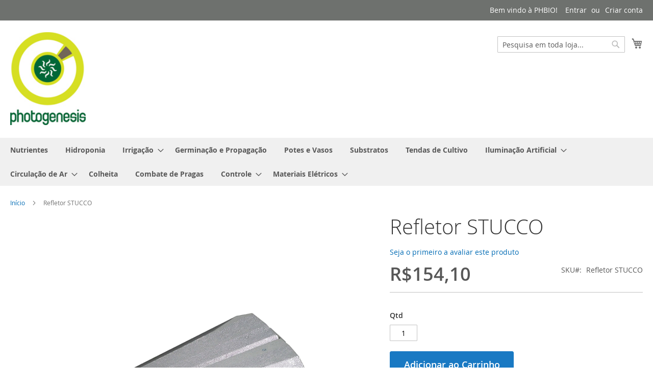

--- FILE ---
content_type: text/html; charset=UTF-8
request_url: https://www.phbio.com.br/stucco
body_size: 13645
content:
<!doctype html>
<html lang="pt">
    <head prefix="og: http://ogp.me/ns# fb: http://ogp.me/ns/fb# product: http://ogp.me/ns/product#">
        <script>
    var BASE_URL = 'https://www.phbio.com.br/';
    var require = {
        "baseUrl": "https://www.phbio.com.br/pub/static/version1762285434/frontend/Magento/luma/pt_BR"
    };
</script>
        <meta charset="utf-8"/>
<meta name="description" content="O refletor estuco foi fabricado pela Garden HighPro, marca mundialmente reconhecida pelos growers como sinônimo de qualidade. Alternativa barata com excelente qualidade e durabilidade. Ideal para lâmpadas de 65 a 400 watts"/>
<meta name="keywords" content="refletor, holofote, olofote, asa, simples, garden, highpro, lâmpada, E40, 100, 150, 200, 250, 400, 600, 1000, watt, hps, vapor, sódio, mercurio, fluorescente, fosforescente, met&amp;aacute;lico, cultivo, indoor, hidroponia, hidropônico, solo, hidropônica, estufa, tenda, barraca, orgânico, organico, planta, plantar, agricultura, agronegócio, vegetação, floração, vega, flores, fert, fertilizer, fertilizante, nutrição, nutrir, vegetal, canna, cannabis, marijuana, canabis, maconha, weed, pot, hemp, beck, ruderalis, sativa, indica, cultivar, online, brasil, entrega, e-commerce, loja, virtual, vende, comprar, vendendo, vender, belo, horizonte, minas, gerais, mg, bh, growshop, grow, shop, phbio, biotecnologia, fábrica, indústria, pronta, iluminar, artificial, iluminação, luz, lux, luminosidade, lumen, refrigeração, refrigerado, ventilado, ventilação, ventilar, ventilada, vento, resfriada, resfriar, refrigerar, esfriar, esfriado, esfriada, esfria, esfriando, circular, circulação, circulando, circula, circulado"/>
<meta name="robots" content="INDEX,FOLLOW"/>
<meta name="title" content="Refletor Stucco da Garden HighPro - BBB - BONITO, BOM e BARATO - Melhor Custo BenefÃ©io do Mercado"/>
<meta name="viewport" content="width=device-width, initial-scale=1, maximum-scale=1.0, user-scalable=no"/>
<meta name="format-detection" content="telephone=no"/>
<title>PHBIO Refletor Stucco da Garden HighPro - BBB - BONITO, BOM e BARATO - Melhor Custo BenefÃ©io do Mercado</title>
<link  rel="stylesheet" type="text/css"  media="all" href="https://www.phbio.com.br/pub/static/version1762285434/_cache/merged/efa2ce9bedb245b3dd36c5a0b26f9d03.min.css" />
<link  rel="stylesheet" type="text/css"  media="screen and (min-width: 768px)" href="https://www.phbio.com.br/pub/static/version1762285434/frontend/Magento/luma/pt_BR/css/styles-l.min.css" />
<link  rel="stylesheet" type="text/css"  media="print" href="https://www.phbio.com.br/pub/static/version1762285434/frontend/Magento/luma/pt_BR/css/print.min.css" />
<script  type="text/javascript"  src="https://www.phbio.com.br/pub/static/version1762285434/frontend/Magento/luma/pt_BR/requirejs/require.js"></script>
<script  type="text/javascript"  src="https://www.phbio.com.br/pub/static/version1762285434/frontend/Magento/luma/pt_BR/mage/requirejs/mixins.js"></script>
<script  type="text/javascript"  src="https://www.phbio.com.br/pub/static/version1762285434/frontend/Magento/luma/pt_BR/requirejs-config.js"></script>
<script  type="text/javascript"  src="https://www.phbio.com.br/pub/static/version1762285434/frontend/Magento/luma/pt_BR/mage/polyfill.js"></script>
<link  rel="icon" type="image/x-icon" href="https://www.phbio.com.br/pub/media/favicon/websites/2/Icon_PHBIO.png" />
<link  rel="shortcut icon" type="image/x-icon" href="https://www.phbio.com.br/pub/media/favicon/websites/2/Icon_PHBIO.png" />
<!--bba65bcb98484971d00b31393f8620b2-->        <!-- BEGIN GOOGLE ANALYTICS CODE -->
<script type="text/x-magento-init">
{
    "*": {
        "Magento_GoogleAnalytics/js/google-analytics": {
            "isCookieRestrictionModeEnabled": 0,
            "currentWebsite": 2,
            "cookieName": "user_allowed_save_cookie",
            "ordersTrackingData": [],
            "pageTrackingData": {"optPageUrl":"","isAnonymizedIpActive":"0","accountId":"UA-23994313-1"}        }
    }
}
</script>
<!-- END GOOGLE ANALYTICS CODE -->

<meta property="og:type" content="product" />
<meta property="og:title" content="Refletor&#x20;STUCCO" />
<meta property="og:image" content="https://www.phbio.com.br/pub/media/catalog/product/cache/6517c62f5899ad6aa0ba23ceb3eeff97/r/e/refletor_stucco__1_1.png" />
<meta property="og:description" content="Os&#x20;reflectores&#x20;Stuco&#x20;de&#x20;Garden&#x20;HighPro&#x20;s&amp;atilde&#x3B;o&#x20;leves,&#x20;fortes&#x20;e&#x20;eficientes.&#x20;Feitos&#x20;com&#x20;materiais&#x20;de&#x20;&amp;oacute&#x3B;timo&#x20;desempenho&#x21;&#x0D;&#x0A;Capacidade&#x20;M&amp;aacute&#x3B;xima&#x20;em&#x20;Watts&amp;nbsp&#x3B;600w" />
<meta property="og:url" content="https://www.phbio.com.br/stucco" />
    <meta property="product:price:amount" content="154.1"/>
    <meta property="product:price:currency" content="BRL"/>
    </head>
    <body data-container="body" data-mage-init='{"loaderAjax": {}, "loader": { "icon": "https://www.phbio.com.br/pub/static/version1762285434/frontend/Magento/luma/pt_BR/images/loader-2.gif"}}' itemtype="http://schema.org/Product" itemscope="itemscope" class="catalog-product-view product-stucco page-layout-1column">
        
<script>
    require.config({
        map: {
            '*': {
                wysiwygAdapter: 'mage/adminhtml/wysiwyg/tiny_mce/tinymce4Adapter'
            }
        }
    });
</script>
    <script>
        require.config({
            deps: [
                'jquery',
                'mage/translate',
                'jquery/jquery-storageapi'
            ],
            callback: function ($) {
                'use strict';

                var dependencies = [],
                    versionObj;

                $.initNamespaceStorage('mage-translation-storage');
                $.initNamespaceStorage('mage-translation-file-version');
                versionObj = $.localStorage.get('mage-translation-file-version');

                
                if (versionObj.version !== '0b6e5b50d4daa0f197f2b1057896162e5c7cfeb3') {
                    dependencies.push(
                        'text!js-translation.json'
                    );

                }

                require.config({
                    deps: dependencies,
                    callback: function (string) {
                        if (typeof string === 'string') {
                            $.mage.translate.add(JSON.parse(string));
                            $.localStorage.set('mage-translation-storage', string);
                            $.localStorage.set(
                                'mage-translation-file-version',
                                {
                                    version: '0b6e5b50d4daa0f197f2b1057896162e5c7cfeb3'
                                }
                            );
                        } else {
                            $.mage.translate.add($.localStorage.get('mage-translation-storage'));
                        }
                    }
                });
            }
        });
    </script>

<script type="text/x-magento-init">
    {
        "*": {
            "mage/cookies": {
                "expires": null,
                "path": "/",
                "domain": ".www.phbio.com.br",
                "secure": false,
                "lifetime": "7200"
            }
        }
    }
</script>
    <noscript>
        <div class="message global noscript">
            <div class="content">
                <p>
                    <strong>O JavaScript parece estar desabilitado no seu navegador.</strong>
                    <span>Para ter uma melhor experiência em nosso site, certifique-se de ativar o javascript em seu navegador.</span>
                </p>
            </div>
        </div>
    </noscript>
<div class="page-wrapper"><header class="page-header"><div class="panel wrapper"><div class="panel header"><a class="action skip contentarea" href="#contentarea"><span>Pular para o conteúdo</span></a>
<ul class="header links">        <li class="greet welcome" data-bind="scope: 'customer'">
            <!-- ko if: customer().fullname  -->
            <span class="logged-in" data-bind="text: new String('Bem-vindo, %1!').replace('%1', customer().fullname)">
            </span>
            <!-- /ko -->
            <!-- ko ifnot: customer().fullname  -->
            <span class="not-logged-in" data-bind='html:"Bem vindo à PHBIO!"'></span>
                        <!-- /ko -->
        </li>
        <script type="text/x-magento-init">
        {
            "*": {
                "Magento_Ui/js/core/app": {
                    "components": {
                        "customer": {
                            "component": "Magento_Customer/js/view/customer"
                        }
                    }
                }
            }
        }
        </script>
    <li class="authorization-link" data-label="ou">
    <a href="https://www.phbio.com.br/customer/account/login/referer/aHR0cHM6Ly93d3cucGhiaW8uY29tLmJyL3N0dWNjbw%2C%2C/">
        Entrar    </a>
</li>
<li><a href="https://www.phbio.com.br/customer/account/create/" >Criar conta</a></li></ul></div></div><div class="header content"><span data-action="toggle-nav" class="action nav-toggle"><span>Alternar Nav</span></span>
<a class="logo" href="https://www.phbio.com.br/" title="">
    <img src="https://www.phbio.com.br/pub/media/logo/websites/2/Avatar_PHBIO_Pequeno_.jpg"
         title=""
         alt=""
         width="148"         height="43"    />
</a>

<div data-block="minicart" class="minicart-wrapper">
    <a class="action showcart" href="https://www.phbio.com.br/checkout/cart/"
       data-bind="scope: 'minicart_content'">
        <span class="text">Meu Carrinho</span>
        <span class="counter qty empty"
              data-bind="css: { empty: !!getCartParam('summary_count') == false }, blockLoader: isLoading">
            <span class="counter-number"><!-- ko text: getCartParam('summary_count') --><!-- /ko --></span>
            <span class="counter-label">
            <!-- ko if: getCartParam('summary_count') -->
                <!-- ko text: getCartParam('summary_count') --><!-- /ko -->
                <!-- ko i18n: 'items' --><!-- /ko -->
            <!-- /ko -->
            </span>
        </span>
    </a>
            <div class="block block-minicart"
             data-role="dropdownDialog"
             data-mage-init='{"dropdownDialog":{
                "appendTo":"[data-block=minicart]",
                "triggerTarget":".showcart",
                "timeout": "2000",
                "closeOnMouseLeave": false,
                "closeOnEscape": true,
                "triggerClass":"active",
                "parentClass":"active",
                "buttons":[]}}'>
            <div id="minicart-content-wrapper" data-bind="scope: 'minicart_content'">
                <!-- ko template: getTemplate() --><!-- /ko -->
            </div>
                    </div>
        <script>
        window.checkout = {"shoppingCartUrl":"https:\/\/www.phbio.com.br\/checkout\/cart\/","checkoutUrl":"https:\/\/www.phbio.com.br\/checkout\/","updateItemQtyUrl":"https:\/\/www.phbio.com.br\/checkout\/sidebar\/updateItemQty\/","removeItemUrl":"https:\/\/www.phbio.com.br\/checkout\/sidebar\/removeItem\/","imageTemplate":"Magento_Catalog\/product\/image_with_borders","baseUrl":"https:\/\/www.phbio.com.br\/","minicartMaxItemsVisible":10,"websiteId":"2","maxItemsToDisplay":15,"storeId":"2","customerLoginUrl":"https:\/\/www.phbio.com.br\/customer\/account\/login\/referer\/aHR0cHM6Ly93d3cucGhiaW8uY29tLmJyL3N0dWNjbw%2C%2C\/","isRedirectRequired":false,"autocomplete":"on","captcha":{"user_login":{"isCaseSensitive":false,"imageHeight":50,"imageSrc":"","refreshUrl":"https:\/\/www.phbio.com.br\/captcha\/refresh\/","isRequired":false,"timestamp":1768955660}}};
    </script>
    <script type="text/x-magento-init">
    {
        "[data-block='minicart']": {
            "Magento_Ui/js/core/app": {"components":{"minicart_content":{"children":{"subtotal.container":{"children":{"subtotal":{"children":{"subtotal.totals":{"config":{"display_cart_subtotal_incl_tax":0,"display_cart_subtotal_excl_tax":1,"template":"Magento_Tax\/checkout\/minicart\/subtotal\/totals"},"children":{"subtotal.totals.msrp":{"component":"Magento_Msrp\/js\/view\/checkout\/minicart\/subtotal\/totals","config":{"displayArea":"minicart-subtotal-hidden","template":"Magento_Msrp\/checkout\/minicart\/subtotal\/totals"}}},"component":"Magento_Tax\/js\/view\/checkout\/minicart\/subtotal\/totals"}},"component":"uiComponent","config":{"template":"Magento_Checkout\/minicart\/subtotal"}}},"component":"uiComponent","config":{"displayArea":"subtotalContainer"}},"item.renderer":{"component":"uiComponent","config":{"displayArea":"defaultRenderer","template":"Magento_Checkout\/minicart\/item\/default"},"children":{"item.image":{"component":"Magento_Catalog\/js\/view\/image","config":{"template":"Magento_Catalog\/product\/image","displayArea":"itemImage"}},"checkout.cart.item.price.sidebar":{"component":"uiComponent","config":{"template":"Magento_Checkout\/minicart\/item\/price","displayArea":"priceSidebar"}}}},"extra_info":{"component":"uiComponent","config":{"displayArea":"extraInfo"}},"promotion":{"component":"uiComponent","config":{"displayArea":"promotion"}}},"config":{"itemRenderer":{"default":"defaultRenderer","simple":"defaultRenderer","virtual":"defaultRenderer"},"template":"Magento_Checkout\/minicart\/content"},"component":"Magento_Checkout\/js\/view\/minicart"}},"types":[]}        },
        "*": {
            "Magento_Ui/js/block-loader": "https://www.phbio.com.br/pub/static/version1762285434/frontend/Magento/luma/pt_BR/images/loader-1.gif"
        }
    }
    </script>
</div>


<div class="block block-search">
    <div class="block block-title"><strong>Pesquisa</strong></div>
    <div class="block block-content">
        <form class="form minisearch" id="search_mini_form" action="https://www.phbio.com.br/catalogsearch/result/" method="get">
            <div class="field search">
                <label class="label" for="search" data-role="minisearch-label">
                    <span>Pesquisa</span>
                </label>
                <div class="control">
                    <input id="search"
                           data-mage-init='{"quickSearch":{
                                "formSelector":"#search_mini_form",
                                "url":"https://www.phbio.com.br/search/ajax/suggest/",
                                "destinationSelector":"#search_autocomplete"}
                           }'
                           type="text"
                           name="q"
                           value=""
                           placeholder="Pesquisa em toda loja..."
                           class="input-text"
                           maxlength="128"
                           role="combobox"
                           aria-haspopup="false"
                           aria-autocomplete="both"
                           autocomplete="off"/>
                    <div id="search_autocomplete" class="search-autocomplete"></div>
                    <div class="nested">
    <a class="action advanced" href="https://www.phbio.com.br/catalogsearch/advanced/" data-action="advanced-search">
        Pesquisa Avançada    </a>
</div>
                </div>
            </div>
            <div class="actions">
                <button type="submit"
                        title="Pesquisa"
                        class="action search">
                    <span>Pesquisa</span>
                </button>
            </div>
        </form>
    </div>
</div>
<ul class="compare wrapper"><li class="item link compare" data-bind="scope: 'compareProducts'" data-role="compare-products-link">
    <a class="action compare no-display" title="Comparar Produtos"
       data-bind="attr: {'href': compareProducts().listUrl}, css: {'no-display': !compareProducts().count}"
    >
        Comparar Produtos        <span class="counter qty" data-bind="text: compareProducts().countCaption"></span>
    </a>
</li>
<script type="text/x-magento-init">
{"[data-role=compare-products-link]": {"Magento_Ui/js/core/app": {"components":{"compareProducts":{"component":"Magento_Catalog\/js\/view\/compare-products"}}}}}
</script>
</ul></div></header>    <div class="sections nav-sections">
                <div class="section-items nav-sections-items" data-mage-init='{"tabs":{"openedState":"active"}}'>
                                            <div class="section-item-title nav-sections-item-title" data-role="collapsible">
                    <a class="nav-sections-item-switch" data-toggle="switch" href="#store.menu">Menu</a>
                </div>
                <div class="section-item-content nav-sections-item-content" id="store.menu" data-role="content">
<nav class="navigation" data-action="navigation">
    <ul data-mage-init='{"menu":{"responsive":true, "expanded":true, "position":{"my":"left top","at":"left bottom"}}}'>
        <li  class="level0 nav-1 category-item first level-top"><a href="https://www.phbio.com.br/nutrientes"  class="level-top" ><span>Nutrientes</span></a></li><li  class="level0 nav-2 category-item level-top"><a href="https://www.phbio.com.br/hidroponia"  class="level-top" ><span>Hidroponia</span></a></li><li  class="level0 nav-3 category-item level-top parent"><a href="https://www.phbio.com.br/irrigacao"  class="level-top" ><span>Irrigação</span></a><ul class="level0 submenu"><li  class="level1 nav-3-1 category-item first"><a href="https://www.phbio.com.br/irrigacao/aspersores" ><span>Aspersores</span></a></li><li  class="level1 nav-3-2 category-item"><a href="https://www.phbio.com.br/irrigacao/microaspersores-e-nebulizadores" ><span>Microaspersores e Nebulizadores</span></a></li><li  class="level1 nav-3-3 category-item"><a href="https://www.phbio.com.br/irrigacao/filtros" ><span>Filtros</span></a></li><li  class="level1 nav-3-4 category-item"><a href="https://www.phbio.com.br/irrigacao/valvulas-e-registros" ><span>Válvulas e Registros</span></a></li><li  class="level1 nav-3-5 category-item"><a href="https://www.phbio.com.br/irrigacao/acessorios" ><span>Acessórios</span></a></li><li  class="level1 nav-3-6 category-item"><a href="https://www.phbio.com.br/irrigacao/conexoes-hidraulicas" ><span>Conexões Hidráulicas</span></a></li><li  class="level1 nav-3-7 category-item"><a href="https://www.phbio.com.br/irrigacao/gotejadores" ><span>Gotejadores</span></a></li><li  class="level1 nav-3-8 category-item"><a href="https://www.phbio.com.br/irrigacao/hastes-e-suportes" ><span>Hastes e Suportes</span></a></li><li  class="level1 nav-3-9 category-item"><a href="https://www.phbio.com.br/irrigacao/injetores-de-fertilizantes" ><span>Injetores de Fertilizantes</span></a></li><li  class="level1 nav-3-10 category-item"><a href="https://www.phbio.com.br/irrigacao/mangueiras-e-tubos" ><span>Mangueiras e Tubos</span></a></li><li  class="level1 nav-3-11 category-item last"><a href="https://www.phbio.com.br/irrigacao/manometros" ><span>Manômetros</span></a></li></ul></li><li  class="level0 nav-4 category-item level-top"><a href="https://www.phbio.com.br/germinacao"  class="level-top" ><span>Germinação e Propagação</span></a></li><li  class="level0 nav-5 category-item level-top"><a href="https://www.phbio.com.br/potes-e-vasos"  class="level-top" ><span>Potes e Vasos</span></a></li><li  class="level0 nav-6 category-item level-top"><a href="https://www.phbio.com.br/substratos"  class="level-top" ><span>Substratos</span></a></li><li  class="level0 nav-7 category-item level-top"><a href="https://www.phbio.com.br/tendas-de-cultivo"  class="level-top" ><span>Tendas de Cultivo</span></a></li><li  class="level0 nav-8 category-item level-top parent"><a href="https://www.phbio.com.br/iluminac-o-artificial"  class="level-top" ><span>Iluminação Artificial</span></a><ul class="level0 submenu"><li  class="level1 nav-8-1 category-item first"><a href="https://www.phbio.com.br/iluminac-o-artificial/refletores" ><span>Refletores</span></a></li><li  class="level1 nav-8-2 category-item"><a href="https://www.phbio.com.br/iluminac-o-artificial/acessorios" ><span>Acessórios</span></a></li><li  class="level1 nav-8-3 category-item"><a href="https://www.phbio.com.br/iluminac-o-artificial/leds" ><span>LEDs</span></a></li><li  class="level1 nav-8-4 category-item last"><a href="https://www.phbio.com.br/iluminac-o-artificial/lampadas-e-reatores" ><span>Lâmpadas e Reatores</span></a></li></ul></li><li  class="level0 nav-9 category-item level-top parent"><a href="https://www.phbio.com.br/circulac-o-de-ar"  class="level-top" ><span>Circulação de Ar</span></a><ul class="level0 submenu"><li  class="level1 nav-9-1 category-item first"><a href="https://www.phbio.com.br/circulac-o-de-ar/exaustores" ><span>Exaustores</span></a></li><li  class="level1 nav-9-2 category-item"><a href="https://www.phbio.com.br/circulac-o-de-ar/filtros-de-ar" ><span>Filtros de Ar</span></a></li><li  class="level1 nav-9-3 category-item"><a href="https://www.phbio.com.br/circulac-o-de-ar/acessorios" ><span>Acessórios</span></a></li><li  class="level1 nav-9-4 category-item"><a href="https://www.phbio.com.br/circulac-o-de-ar/ductos" ><span>Ductos</span></a></li><li  class="level1 nav-9-5 category-item last"><a href="https://www.phbio.com.br/circulac-o-de-ar/silenciadores" ><span>Silenciadores</span></a></li></ul></li><li  class="level0 nav-10 category-item level-top"><a href="https://www.phbio.com.br/colheita"  class="level-top" ><span>Colheita</span></a></li><li  class="level0 nav-11 category-item level-top"><a href="https://www.phbio.com.br/combate-de-pragas"  class="level-top" ><span>Combate de Pragas</span></a></li><li  class="level0 nav-12 category-item level-top parent"><a href="https://www.phbio.com.br/controle"  class="level-top" ><span>Controle</span></a><ul class="level0 submenu"><li  class="level1 nav-12-1 category-item first"><a href="https://www.phbio.com.br/controle/ph" ><span>pH</span></a></li><li  class="level1 nav-12-2 category-item"><a href="https://www.phbio.com.br/controle/condutividade-eletrica-ec" ><span>Condutividade Elétrica (EC)</span></a></li><li  class="level1 nav-12-3 category-item"><a href="https://www.phbio.com.br/controle/potencial-de-oxi-reduc-o-orp" ><span>Potencial de Oxi-Redução (ORP)</span></a></li><li  class="level1 nav-12-4 category-item"><a href="https://www.phbio.com.br/controle/ambiente-ar" ><span>Ambiente (Ar)</span></a></li><li  class="level1 nav-12-5 category-item last"><a href="https://www.phbio.com.br/controle/oxigenio-dissolvido-od" ><span>Oxigênio Dissolvido (OD)</span></a></li></ul></li><li  class="level0 nav-13 category-item last level-top parent"><a href="https://www.phbio.com.br/materiais-eletricos"  class="level-top" ><span>Materiais Elétricos</span></a><ul class="level0 submenu"><li  class="level1 nav-13-1 category-item first last"><a href="https://www.phbio.com.br/materiais-eletricos/temporizadores" ><span>Temporizadores</span></a></li></ul></li>            </ul>
</nav>
</div>
                                            <div class="section-item-title nav-sections-item-title" data-role="collapsible">
                    <a class="nav-sections-item-switch" data-toggle="switch" href="#store.links">Conta</a>
                </div>
                <div class="section-item-content nav-sections-item-content" id="store.links" data-role="content"><!-- Account links --></div>
                                    </div>
    </div>
<div class="breadcrumbs"></div>
<script type="text/x-magento-init">
        {
            ".breadcrumbs": {"breadcrumbs":{"categoryUrlSuffix":"","useCategoryPathInUrl":0,"product":"Refletor STUCCO"}}        }
</script>
<main id="maincontent" class="page-main"><a id="contentarea" tabindex="-1"></a>
<div class="page messages"><div data-placeholder="messages"></div>
<div data-bind="scope: 'messages'">
    <!-- ko if: cookieMessages && cookieMessages.length > 0 -->
    <div role="alert" data-bind="foreach: { data: cookieMessages, as: 'message' }" class="messages">
        <div data-bind="attr: {
            class: 'message-' + message.type + ' ' + message.type + ' message',
            'data-ui-id': 'message-' + message.type
        }">
            <div data-bind="html: message.text"></div>
        </div>
    </div>
    <!-- /ko -->
    <!-- ko if: messages().messages && messages().messages.length > 0 -->
    <div role="alert" data-bind="foreach: { data: messages().messages, as: 'message' }" class="messages">
        <div data-bind="attr: {
            class: 'message-' + message.type + ' ' + message.type + ' message',
            'data-ui-id': 'message-' + message.type
        }">
            <div data-bind="html: message.text"></div>
        </div>
    </div>
    <!-- /ko -->
</div>
<script type="text/x-magento-init">
    {
        "*": {
            "Magento_Ui/js/core/app": {
                "components": {
                        "messages": {
                            "component": "Magento_Theme/js/view/messages"
                        }
                    }
                }
            }
    }
</script>
</div><div class="columns"><div class="column main"><div class="product-info-main"><div class="page-title-wrapper product">
    <h1 class="page-title"
                >
        <span class="base" data-ui-id="page-title-wrapper" itemprop="name">Refletor STUCCO</span>    </h1>
    </div>
<div class="product-reviews-summary empty">
    <div class="reviews-actions">
        <a class="action add" href="https://www.phbio.com.br/stucco#review-form">
            Seja o primeiro a avaliar este produto        </a>
    </div>
</div>
<div class="product-info-price"><div class="price-box price-final_price" data-role="priceBox" data-product-id="1032" data-price-box="product-id-1032">
    

<span class="price-container price-final_price tax weee"
         itemprop="offers" itemscope itemtype="http://schema.org/Offer">
        <span  id="product-price-1032"                data-price-amount="154.1"
        data-price-type="finalPrice"
        class="price-wrapper "
    ><span class="price">R$154,10</span></span>
                <meta itemprop="price" content="154.1" />
        <meta itemprop="priceCurrency" content="BRL" />
    </span>

</div><div class="product-info-stock-sku">

<div class="product attribute sku">
    <strong class="type">SKU</strong>    <div class="value" itemprop="sku">Refletor STUCCO</div>
</div>
</div><div id="installments_external">
</div>
<script type="application/javascript">
requirejs(['jquery', 'underscore'],function($, _){
    let installmentsObj = document.getElementById("ps_installments_max");
    
    if (_.isNull(installmentsObj)) {
        return
    }

    installmentsObj.addEventListener("click", function(event){
        event.preventDefault();
        $('#installments_list').toggle({duration: 500});
    });
});
</script>
</div>

<div class="product-add-form">
    <form data-product-sku="Refletor STUCCO"
          action="https://www.phbio.com.br/checkout/cart/add/uenc/aHR0cHM6Ly93d3cucGhiaW8uY29tLmJyL3N0dWNjbw%2C%2C/product/1032/" method="post"
          id="product_addtocart_form">
        <input type="hidden" name="product" value="1032" />
        <input type="hidden" name="selected_configurable_option" value="" />
        <input type="hidden" name="related_product" id="related-products-field" value="" />
        <input type="hidden" name="item"  value="1032" />
        <input name="form_key" type="hidden" value="Go38eYDJLzdNp6gG" />                            <div class="box-tocart">
    <div class="fieldset">
                <div class="field qty">
            <label class="label" for="qty"><span>Qtd</span></label>
            <div class="control">
                <input type="number"
                       name="qty"
                       id="qty"
                       value="1"
                       title="Qtd"
                       class="input-text qty"
                       data-validate="{&quot;required-number&quot;:true,&quot;validate-item-quantity&quot;:{&quot;minAllowed&quot;:1,&quot;maxAllowed&quot;:100}}"
                       />
            </div>
        </div>
                <div class="actions">
            <button type="submit"
                    title="Adicionar ao Carrinho"
                    class="action primary tocart"
                    id="product-addtocart-button">
                <span>Adicionar ao Carrinho</span>
            </button>
            
<div id="instant-purchase" data-bind="scope:'instant-purchase'">
    <!-- ko template: getTemplate() --><!-- /ko -->
</div>
<script type="text/x-magento-init">
    {
        "#instant-purchase": {
            "Magento_Ui/js/core/app": {"components":{"instant-purchase":{"component":"Magento_InstantPurchase\/js\/view\/instant-purchase","config":{"template":"Magento_InstantPurchase\/instant-purchase","buttonText":"Instant Purchase","purchaseUrl":"https:\/\/www.phbio.com.br\/instantpurchase\/button\/placeOrder\/"}}}}        }
    }
</script>
        </div>
    </div>
</div>
<script type="text/x-magento-init">
    {
        "#product_addtocart_form": {
            "Magento_Catalog/js/validate-product": {}
        }
    }
</script>
        
                    </form>
</div>
<script>
    require([
        'jquery',
        'priceBox'
    ], function($){
        var dataPriceBoxSelector = '[data-role=priceBox]',
            dataProductIdSelector = '[data-product-id=1032]',
            priceBoxes = $(dataPriceBoxSelector + dataProductIdSelector);

        priceBoxes = priceBoxes.filter(function(index, elem){
            return !$(elem).find('.price-from').length;
        });

        priceBoxes.priceBox({'priceConfig': {"productId":"1032","priceFormat":{"pattern":"R$%s","precision":2,"requiredPrecision":2,"decimalSymbol":",","groupSymbol":".","groupLength":3,"integerRequired":false}}});
    });
</script>
<div class="product-social-links"><div class="product-addto-links" data-role="add-to-links">
        <a href="#"
       class="action towishlist"
       data-post='{"action":"https:\/\/www.phbio.com.br\/wishlist\/index\/add\/","data":{"product":"1032","uenc":"aHR0cHM6Ly93d3cucGhiaW8uY29tLmJyL3N0dWNjbw,,"}}'
       data-action="add-to-wishlist"><span>Adicionar à lista de desejos</span></a>
<script type="text/x-magento-init">
    {
        "body": {
            "addToWishlist": {"productType":"simple"}        }
    }
</script>

<a href="#" data-post='{"action":"https:\/\/www.phbio.com.br\/catalog\/product_compare\/add\/","data":{"product":"1032","uenc":"aHR0cHM6Ly93d3cucGhiaW8uY29tLmJyL3N0dWNjbw,,"}}'
        data-role="add-to-links"
        class="action tocompare"><span>Adicionar para Comparar</span></a>
</div>
    <a href="https://www.phbio.com.br/sendfriend/product/send/id/1032/"
       class="action mailto friend"><span>E-mail</span></a>
</div>
<div class="product attribute overview">
        <div class="value" itemprop="description"><p><span>Os reflectores Stuco de Garden HighPro s&atilde;o leves, fortes e eficientes. Feitos com materiais de &oacute;timo desempenho!<br /><strong></strong></span></p>
<p><span><strong>Capacidade M&aacute;xima em Watts&nbsp;600w<br /><br /></strong></span></p></div>
</div>
</div><div class="product media"><a id="gallery-prev-area" tabindex="-1"></a>
<div class="action-skip-wrapper"><a class="action skip gallery-next-area" href="#gallery-next-area"><span>Pular para o final da Galeria de imagens</span></a>
</div><div class="gallery-placeholder _block-content-loading" data-gallery-role="gallery-placeholder">
    <div data-role="loader" class="loading-mask">
        <div class="loader">
            <img src="https://www.phbio.com.br/pub/static/version1762285434/frontend/Magento/luma/pt_BR/images/loader-1.gif"
                 alt="Carregando...">
        </div>
    </div>
</div>
<!--Fix for jumping content. Loader must be the same size as gallery.-->
<script>
    var config = {
            "width": 700,
            "thumbheight": 110,
            "navtype": "slides",
            "height": 700        },
        thumbBarHeight = 0,
        loader = document.querySelectorAll('[data-gallery-role="gallery-placeholder"] [data-role="loader"]')[0];

    if (config.navtype === 'horizontal') {
        thumbBarHeight = config.thumbheight;
    }

    loader.style.paddingBottom = ( config.height / config.width * 100) + "%";
</script>
<script type="text/x-magento-init">
    {
        "[data-gallery-role=gallery-placeholder]": {
            "mage/gallery/gallery": {
                "mixins":["magnifier/magnify"],
                "magnifierOpts": {"fullscreenzoom":"20","top":"","left":"","width":"","height":"","eventType":"hover","enabled":false,"mode":"outside"},
                "data": [{"thumb":"https:\/\/www.phbio.com.br\/pub\/media\/catalog\/product\/cache\/a32785f299d1d6627cb18126779d91a2\/r\/e\/refletor_stucco__1_1.png","img":"https:\/\/www.phbio.com.br\/pub\/media\/catalog\/product\/cache\/207e23213cf636ccdef205098cf3c8a3\/r\/e\/refletor_stucco__1_1.png","full":"https:\/\/www.phbio.com.br\/pub\/media\/catalog\/product\/cache\/74c1057f7991b4edb2bc7bdaa94de933\/r\/e\/refletor_stucco__1_1.png","caption":"Refletor STUCCO","position":"1","isMain":true,"type":"image","videoUrl":null}],
                "options": {
                    "nav": "thumbs",
                    "loop": true,
                    "keyboard": true,
                    "arrows": true,
                    "allowfullscreen": true,
                    "showCaption": false,
                    "width": "700",
                    "thumbwidth": "88",
                                            "thumbheight": 110,
                                                                "height": 700,
                                                                "transitionduration": 500,
                                        "transition": "slide",
                    "navarrows": true,
                    "navtype": "slides",
                    "navdir": "horizontal"
                },
                "fullscreen": {
                    "nav": "thumbs",
                    "loop": true,
                    "navdir": "horizontal",
                    "navarrows": false,
                    "navtype": "slides",
                    "arrows": true,
                    "showCaption": false,
                                            "transitionduration": 500,
                                        "transition": "slide"
                },
                "breakpoints": {"mobile":{"conditions":{"max-width":"767px"},"options":{"options":{"nav":"dots"}}}}            }
        }
    }
</script>
<script type="text/x-magento-init">
    {
        "[data-gallery-role=gallery-placeholder]": {
            "Magento_ProductVideo/js/fotorama-add-video-events": {
                "videoData": [{"mediaType":"image","videoUrl":null,"isBase":true}],
                "videoSettings": [{"playIfBase":"0","showRelated":"0","videoAutoRestart":"0"}],
                "optionsVideoData": []            }
        }
    }
</script>
<div class="action-skip-wrapper"><a class="action skip gallery-prev-area" href="#gallery-prev-area"><span>Saltar para o início da Galeria de imagens</span></a>
</div><a id="gallery-next-area" tabindex="-1"></a>
</div>    <div class="product info detailed">
                <div class="product data items" data-mage-init='{"tabs":{"openedState":"active"}}'>
                                            <div class="data item title"
                     aria-labelledby="tab-label-description-title"
                     data-role="collapsible" id="tab-label-description">
                    <a class="data switch"
                       tabindex="-1"
                       data-toggle="switch"
                       href="#description"
                       id="tab-label-description-title">
                        Detalhes                    </a>
                </div>
                <div class="data item content" id="description" data-role="content">
                    
<div class="product attribute description">
        <div class="value" ><div class="div_fundo">
<p style="text-align: right;"><img style="float: right; margin-left: -5px; margin-right: -20px;" src="https://www.phbio.com.br/pub/media/wysiwyg/logo_GHP.png" alt="" /></p>
<h2 style="text-align: left;">&nbsp;</h2>
<h2 style="text-align: left;">&nbsp;</h2>
<p>&nbsp;</p>
<p><br /><span style="font-size: small;">O refletor &eacute; constru&iacute;do com uma estrutura de metal resistente, com bocal E40 de cer&acirc;mica e com chapa de alum&iacute;nio micro ponteado que reflete os l&uacute;mens da l&acirc;mpada uniformemente.</span><br /><span style="font-size: small;">A estrutura de metal e o bocal E40 s&atilde;o laqueados com tinta inoxid&aacute;vel, o que impede a entrada de umidade que pode danificar o equipamento.</span></p>
<p>&nbsp;</p>
<p style="text-align: center;"><img src="https://www.phbio.com.br/pub/media/wysiwyg/exemplo_refletor_stuco.png" alt="" /></p>
<p style="text-align: center;">&nbsp;</p>
<p style="text-align: left;">&nbsp;</p>
<p style="text-align: left;"><span style="font-size: small;">Na parte traseira do refletor, o Connect Box torna o cultivo mais seguro prevenindo a entrada de umidade e respingos de agua nas conex&otilde;es el&eacute;tricas.</span></p>
<p style="text-align: center;"><img src="https://www.phbio.com.br/pub/media/wysiwyg/exemplo_refletor_stuco_2.png" alt="" /></p>
<p><strong><br /></strong></p>
<p><strong><br /></strong></p>
<p><strong>Dimens&otilde;es</strong></p>
<ul>
<li>Largura: 40 cm</li>
<li>Profundidade: 50 cm</li>
<li>Altura: 10 cm</li>
</ul>
</div></div>
</div>
                </div>
                                            <div class="data item title"
                     aria-labelledby="tab-label-additional-title"
                     data-role="collapsible" id="tab-label-additional">
                    <a class="data switch"
                       tabindex="-1"
                       data-toggle="switch"
                       href="#additional"
                       id="tab-label-additional-title">
                        Mais informações                    </a>
                </div>
                <div class="data item content" id="additional" data-role="content">
                        <div class="additional-attributes-wrapper table-wrapper">
        <table class="data table additional-attributes" id="product-attribute-specs-table">
            <caption class="table-caption">Mais informações</caption>
            <tbody>
                            <tr>
                    <th class="col label" scope="row">Largura (Correios)</th>
                    <td class="col data" data-th="Largura (Correios)">53</td>
                </tr>
                            <tr>
                    <th class="col label" scope="row">Altura (Correios)</th>
                    <td class="col data" data-th="Altura (Correios)">12</td>
                </tr>
                            <tr>
                    <th class="col label" scope="row">Profundidade (Correios)</th>
                    <td class="col data" data-th="Profundidade (Correios)">41</td>
                </tr>
                        </tbody>
        </table>
    </div>
                </div>
                                            <div class="data item title"
                     aria-labelledby="tab-label-reviews-title"
                     data-role="collapsible" id="tab-label-reviews">
                    <a class="data switch"
                       tabindex="-1"
                       data-toggle="switch"
                       href="#reviews"
                       id="tab-label-reviews-title">
                        Avaliações                    </a>
                </div>
                <div class="data item content" id="reviews" data-role="content">
                    <div id="product-review-container" data-role="product-review"></div>
<div class="block review-add">
    <div class="block-title"><strong>Escreva sua Própria Avaliação</strong></div>
<div class="block-content">
<form action="https://www.phbio.com.br/review/product/post/id/1032/" class="review-form" method="post" id="review-form" data-role="product-review-form" data-bind="scope: 'review-form'">
    <input name="form_key" type="hidden" value="Go38eYDJLzdNp6gG" />        <fieldset class="fieldset review-fieldset" data-hasrequired="&#x2A;&#x20;Campos&#x20;Obrigat&#xF3;rios">
        <legend class="legend review-legend"><span>Você está avaliando:</span><strong>Refletor STUCCO</strong></legend><br />
                <div class="field review-field-nickname required">
            <label for="nickname_field" class="label"><span>Apelido</span></label>
            <div class="control">
                <input type="text" name="nickname" id="nickname_field" class="input-text" data-validate="{required:true}" data-bind="value: nickname()" />
            </div>
        </div>
        <div class="field review-field-summary required">
            <label for="summary_field" class="label"><span>Resumo</span></label>
            <div class="control">
                <input type="text" name="title" id="summary_field" class="input-text" data-validate="{required:true}" data-bind="value: review().title" />
            </div>
        </div>
        <div class="field review-field-text required">
            <label for="review_field" class="label"><span>Avaliação</span></label>
            <div class="control">
                <textarea name="detail" id="review_field" cols="5" rows="3" data-validate="{required:true}" data-bind="value: review().detail"></textarea>
            </div>
        </div>
    </fieldset>
    <div class="actions-toolbar review-form-actions">
        <div class="primary actions-primary">
            <button type="submit" class="action submit primary"><span>Enviar Avaliação</span></button>
        </div>
    </div>
</form>
<script type="text/x-magento-init">
{
    "[data-role=product-review-form]": {
        "Magento_Ui/js/core/app": {"components":{"review-form":{"component":"Magento_Review\/js\/view\/review"}}}    },
    "#review-form": {
        "Magento_Review/js/error-placement": {},
        "Magento_Review/js/validate-review": {}
    }
}
</script>
</div>
</div>

<script type="text/x-magento-init">
    {
        "*": {
            "Magento_Review/js/process-reviews": {
                "productReviewUrl": "https\u003A\u002F\u002Fwww.phbio.com.br\u002Freview\u002Fproduct\u002FlistAjax\u002Fid\u002F1032\u002F",
                "reviewsTabSelector": "#tab-label-reviews"
            }
        }
    }
</script>
                </div>
                    </div>
    </div>
<input name="form_key" type="hidden" value="Go38eYDJLzdNp6gG" /><div id="authenticationPopup" data-bind="scope:'authenticationPopup'" style="display: none;">
    <script>
        window.authenticationPopup = {"autocomplete":"on","customerRegisterUrl":"https:\/\/www.phbio.com.br\/customer\/account\/create\/","customerForgotPasswordUrl":"https:\/\/www.phbio.com.br\/customer\/account\/forgotpassword\/","baseUrl":"https:\/\/www.phbio.com.br\/"};
    </script>
    <!-- ko template: getTemplate() --><!-- /ko -->
    <script type="text/x-magento-init">
        {
            "#authenticationPopup": {
                "Magento_Ui/js/core/app": {"components":{"authenticationPopup":{"children":{"msp_recaptcha":{"component":"MSP_ReCaptcha\/js\/reCaptcha","displayArea":"additional-login-form-fields","configSource":"checkoutConfig","reCaptchaId":"msp-recaptcha-popup-login","zone":"login","badge":"inline","settings":{"siteKey":"6LdIn6MUAAAAABzpaG-Xe1zPPFC9EmNhLOvUtSX9","size":"normal","badge":null,"theme":"light","lang":"pt-BR","enabled":{"login":true,"create":true,"forgot":true,"contact":true}}},"messages":{"component":"Magento_Ui\/js\/view\/messages","displayArea":"messages"},"captcha":{"component":"Magento_Captcha\/js\/view\/checkout\/loginCaptcha","displayArea":"additional-login-form-fields","formId":"user_login","configSource":"checkout"}},"component":"Magento_Customer\/js\/view\/authentication-popup"}}}            },
            "*": {
                "Magento_Ui/js/block-loader": "https\u003A\u002F\u002Fwww.phbio.com.br\u002Fpub\u002Fstatic\u002Fversion1762285434\u002Ffrontend\u002FMagento\u002Fluma\u002Fpt_BR\u002Fimages\u002Floader\u002D1.gif"
            }
        }
    </script>
</div>
<script type="text/x-magento-init">
{"*":{"Magento_Customer\/js\/section-config":{"sections":{"stores\/store\/switch":"*","directory\/currency\/switch":"*","*":["messages"],"customer\/account\/logout":["recently_viewed_product","recently_compared_product"],"customer\/account\/loginpost":"*","customer\/account\/createpost":"*","customer\/account\/editpost":"*","customer\/ajax\/login":["checkout-data","cart","captcha"],"catalog\/product_compare\/add":["compare-products"],"catalog\/product_compare\/remove":["compare-products"],"catalog\/product_compare\/clear":["compare-products"],"sales\/guest\/reorder":["cart"],"sales\/order\/reorder":["cart"],"checkout\/cart\/add":["cart"],"checkout\/cart\/delete":["cart"],"checkout\/cart\/updatepost":["cart"],"checkout\/cart\/updateitemoptions":["cart"],"checkout\/cart\/couponpost":["cart"],"checkout\/cart\/estimatepost":["cart"],"checkout\/cart\/estimateupdatepost":["cart"],"checkout\/onepage\/saveorder":["cart","checkout-data","last-ordered-items"],"checkout\/sidebar\/removeitem":["cart"],"checkout\/sidebar\/updateitemqty":["cart"],"rest\/*\/v1\/carts\/*\/payment-information":["cart","checkout-data","last-ordered-items","instant-purchase"],"rest\/*\/v1\/guest-carts\/*\/payment-information":["cart"],"rest\/*\/v1\/guest-carts\/*\/selected-payment-method":["cart","checkout-data"],"rest\/*\/v1\/carts\/*\/selected-payment-method":["cart","checkout-data","instant-purchase"],"paypal\/express\/placeorder":["cart","checkout-data"],"paypal\/payflowexpress\/placeorder":["cart","checkout-data"],"paypal\/express\/onauthorization":["cart","checkout-data"],"authorizenet\/directpost_payment\/place":["cart","checkout-data"],"customer\/address\/*":["instant-purchase"],"customer\/account\/*":["instant-purchase"],"vault\/cards\/deleteaction":["instant-purchase"],"multishipping\/checkout\/overviewpost":["cart"],"braintree\/paypal\/placeorder":["cart","checkout-data"],"persistent\/index\/unsetcookie":["persistent"],"review\/product\/post":["review"],"wishlist\/index\/add":["wishlist"],"wishlist\/index\/remove":["wishlist"],"wishlist\/index\/updateitemoptions":["wishlist"],"wishlist\/index\/update":["wishlist"],"wishlist\/index\/cart":["wishlist","cart"],"wishlist\/index\/fromcart":["wishlist","cart"],"wishlist\/index\/allcart":["wishlist","cart"],"wishlist\/shared\/allcart":["wishlist","cart"],"wishlist\/shared\/cart":["cart"]},"clientSideSections":["checkout-data","cart-data"],"baseUrls":["https:\/\/www.phbio.com.br\/","http:\/\/www.phbio.com.br\/"]}}}</script>
<script type="text/x-magento-init">
{"*":{"Magento_Customer\/js\/customer-data":{"sectionLoadUrl":"https:\/\/www.phbio.com.br\/customer\/section\/load\/","expirableSectionLifetime":120,"expirableSectionNames":["cart","persistent"],"cookieLifeTime":"7200","updateSessionUrl":"https:\/\/www.phbio.com.br\/customer\/account\/updateSession\/"}}}</script>
<script type="text/x-magento-init">
{"*":{"Magento_Customer\/js\/invalidation-processor":{"invalidationRules":{"website-rule":{"Magento_Customer\/js\/invalidation-rules\/website-rule":{"scopeConfig":{"websiteId":2}}}}}}}</script>
<script type="text/x-magento-init">
    {
        "body": {
            "pageCache": {"url":"https:\/\/www.phbio.com.br\/page_cache\/block\/render\/id\/1032\/","handles":["default","catalog_product_view","catalog_product_view_type_simple","catalog_product_view_id_1032","catalog_product_view_sku_Refletor%20STUCCO"],"originalRequest":{"route":"catalog","controller":"product","action":"view","uri":"\/stucco"},"versionCookieName":"private_content_version"}        }
    }
</script>
<script type="text/x-magento-init">
    {
        "body": {
            "requireCookie": {"noCookieUrl":"https:\/\/www.phbio.com.br\/cookie\/index\/noCookies\/","triggers":[".action.towishlist"]}        }
    }
</script>
<script type="text/x-magento-init">
    {
        "*": {
                "Magento_Catalog/js/product/view/provider": {
                    "data": {"items":{"1032":{"add_to_cart_button":{"post_data":"{\"action\":\"https:\\\/\\\/www.phbio.com.br\\\/checkout\\\/cart\\\/add\\\/uenc\\\/%25uenc%25\\\/product\\\/1032\\\/\",\"data\":{\"product\":\"1032\",\"uenc\":\"%uenc%\"}}","url":"https:\/\/www.phbio.com.br\/checkout\/cart\/add\/uenc\/%25uenc%25\/product\/1032\/","required_options":false},"add_to_compare_button":{"post_data":null,"url":"{\"action\":\"https:\\\/\\\/www.phbio.com.br\\\/catalog\\\/product_compare\\\/add\\\/\",\"data\":{\"product\":\"1032\",\"uenc\":\"aHR0cHM6Ly93d3cucGhiaW8uY29tLmJyL3N0dWNjbw,,\"}}","required_options":null},"price_info":{"final_price":154.1,"max_price":154.1,"max_regular_price":154.1,"minimal_regular_price":154.1,"special_price":null,"minimal_price":154.1,"regular_price":154.1,"formatted_prices":{"final_price":"<span class=\"price\">R$154,10<\/span>","max_price":"<span class=\"price\">R$154,10<\/span>","minimal_price":"<span class=\"price\">R$154,10<\/span>","max_regular_price":"<span class=\"price\">R$154,10<\/span>","minimal_regular_price":null,"special_price":null,"regular_price":"<span class=\"price\">R$154,10<\/span>"},"extension_attributes":{"msrp":{"msrp_price":"<span class=\"price\">R$0,00<\/span>","is_applicable":"","is_shown_price_on_gesture":"","msrp_message":"","explanation_message":"Our price is lower than the manufacturer&#039;s &quot;minimum advertised price.&quot; As a result, we cannot show you the price in catalog or the product page. <br><br> You have no obligation to purchase the product once you know the price. You can simply remove the item from your cart."},"tax_adjustments":{"final_price":154.1,"max_price":154.1,"max_regular_price":154.1,"minimal_regular_price":154.1,"special_price":154.1,"minimal_price":154.1,"regular_price":154.1,"formatted_prices":{"final_price":"<span class=\"price\">R$154,10<\/span>","max_price":"<span class=\"price\">R$154,10<\/span>","minimal_price":"<span class=\"price\">R$154,10<\/span>","max_regular_price":"<span class=\"price\">R$154,10<\/span>","minimal_regular_price":null,"special_price":"<span class=\"price\">R$154,10<\/span>","regular_price":"<span class=\"price\">R$154,10<\/span>"}},"weee_attributes":[],"weee_adjustment":"<span class=\"price\">R$154,10<\/span>"}},"images":[{"url":"https:\/\/www.phbio.com.br\/pub\/media\/catalog\/product\/cache\/2765542505660baab28ecd555e27366e\/r\/e\/refletor_stucco__1_1.png","code":"recently_viewed_products_grid_content_widget","height":300,"width":240,"label":"Refletor STUCCO","resized_width":240,"resized_height":300},{"url":"https:\/\/www.phbio.com.br\/pub\/media\/catalog\/product\/cache\/7890263f8cc2b5a0499bf0617b669975\/r\/e\/refletor_stucco__1_1.png","code":"recently_viewed_products_list_content_widget","height":340,"width":270,"label":"Refletor STUCCO","resized_width":270,"resized_height":340},{"url":"https:\/\/www.phbio.com.br\/pub\/media\/catalog\/product\/cache\/d7d52afd56287491cb7a52758a71b450\/r\/e\/refletor_stucco__1_1.png","code":"recently_viewed_products_images_names_widget","height":90,"width":75,"label":"Refletor STUCCO","resized_width":75,"resized_height":90},{"url":"https:\/\/www.phbio.com.br\/pub\/media\/catalog\/product\/cache\/2765542505660baab28ecd555e27366e\/r\/e\/refletor_stucco__1_1.png","code":"recently_compared_products_grid_content_widget","height":300,"width":240,"label":"Refletor STUCCO","resized_width":240,"resized_height":300},{"url":"https:\/\/www.phbio.com.br\/pub\/media\/catalog\/product\/cache\/7890263f8cc2b5a0499bf0617b669975\/r\/e\/refletor_stucco__1_1.png","code":"recently_compared_products_list_content_widget","height":340,"width":270,"label":"Refletor STUCCO","resized_width":270,"resized_height":340},{"url":"https:\/\/www.phbio.com.br\/pub\/media\/catalog\/product\/cache\/d7d52afd56287491cb7a52758a71b450\/r\/e\/refletor_stucco__1_1.png","code":"recently_compared_products_images_names_widget","height":90,"width":75,"label":"Refletor STUCCO","resized_width":75,"resized_height":90}],"url":"https:\/\/www.phbio.com.br\/stucco","id":1032,"name":"Refletor STUCCO","type":"simple","is_salable":"1","store_id":2,"currency_code":"BRL","extension_attributes":{"review_html":"<div class=\"product-reviews-summary short empty\">\n    <div class=\"reviews-actions\">\n        <a class=\"action add\" href=\"https:\/\/www.phbio.com.br\/stucco#review-form\">\n            Seja o primeiro a avaliar este produto        <\/a>\n    <\/div>\n<\/div>\n","wishlist_button":{"post_data":null,"url":"{\"action\":\"https:\\\/\\\/www.phbio.com.br\\\/wishlist\\\/index\\\/add\\\/\",\"data\":{\"product\":\"1032\",\"uenc\":\"aHR0cHM6Ly93d3cucGhiaW8uY29tLmJyL3N0dWNjbw,,\"}}","required_options":null}}}},"store":"2","currency":"BRL"}            }
        }
    }
</script>




</div></div></main><footer class="page-footer"><div class="footer content"><div class="block newsletter">
    <div class="title"><strong>Newsletter</strong></div>
    <div class="content">
        <form class="form subscribe"
            novalidate
            action="https://www.phbio.com.br/newsletter/subscriber/new/"
            method="post"
            data-mage-init='{"validation": {"errorClass": "mage-error"}}'
            id="newsletter-validate-detail">
            <div class="field newsletter">
                <label class="label" for="newsletter"><span>Inscreva-se na nossa Newsletter:</span></label>
                <div class="control">
                    <input name="email" type="email" id="newsletter"
                           placeholder="Digite seu email"
                           data-mage-init='{"mage/trim-input":{}}'
                           data-validate="{required:true, 'validate-email':true}"/>
                </div>
            </div>
            <div class="actions">
                <button class="action subscribe primary" title="Assinar" type="submit">
                    <span>Assinar</span>
                </button>
            </div>
        </form>
    </div>
</div>
<ul class="footer links"><li class="nav item"><a href="https://www.phbio.com.br/privacy-policy-cookie-restriction-mode/">Política de Privacidade e Cookies</a></li><li class="nav item"><a href="https://www.phbio.com.br/catalogsearch/advanced/" data-action="advanced-search">Pesquisa Avançada</a></li><li class="nav item"><a href="https://www.phbio.com.br/contact/">Fale conosco</a></li></ul></div></footer><script type="text/x-magento-init">
        {
            "*": {
                "Magento_Ui/js/core/app": {
                    "components": {
                        "storage-manager": {
                            "component": "Magento_Catalog/js/storage-manager",
                            "appendTo": "",
                            "storagesConfiguration" :
                                         {"recently_viewed_product":{"requestConfig":{"syncUrl":"https:\/\/www.phbio.com.br\/catalog\/product\/frontend_action_synchronize\/"},"lifetime":"1000","allowToSendRequest":null},"recently_compared_product":{"requestConfig":{"syncUrl":"https:\/\/www.phbio.com.br\/catalog\/product\/frontend_action_synchronize\/"},"lifetime":"1000","allowToSendRequest":null},"product_data_storage":{"updateRequestConfig":{"url":"https:\/\/www.phbio.com.br\/rest\/PHBIO_StoreView\/V1\/products-render-info"},"allowToSendRequest":null}}                        }
                    }
                }
            }
        }
</script>

<small class="copyright">
    <span>Copyright © 2023 Photogenesis Biotecnologia, Inc. All rights reserved.</span>
</small>
</div>    </body>
</html>


--- FILE ---
content_type: text/html; charset=utf-8
request_url: https://www.google.com/recaptcha/api2/anchor?ar=1&k=6LdIn6MUAAAAABzpaG-Xe1zPPFC9EmNhLOvUtSX9&co=aHR0cHM6Ly93d3cucGhiaW8uY29tLmJyOjQ0Mw..&hl=pt-BR&v=PoyoqOPhxBO7pBk68S4YbpHZ&theme=light&size=normal&badge=inline&anchor-ms=20000&execute-ms=30000&cb=nd9ar67a4ugm
body_size: 49506
content:
<!DOCTYPE HTML><html dir="ltr" lang="pt-BR"><head><meta http-equiv="Content-Type" content="text/html; charset=UTF-8">
<meta http-equiv="X-UA-Compatible" content="IE=edge">
<title>reCAPTCHA</title>
<style type="text/css">
/* cyrillic-ext */
@font-face {
  font-family: 'Roboto';
  font-style: normal;
  font-weight: 400;
  font-stretch: 100%;
  src: url(//fonts.gstatic.com/s/roboto/v48/KFO7CnqEu92Fr1ME7kSn66aGLdTylUAMa3GUBHMdazTgWw.woff2) format('woff2');
  unicode-range: U+0460-052F, U+1C80-1C8A, U+20B4, U+2DE0-2DFF, U+A640-A69F, U+FE2E-FE2F;
}
/* cyrillic */
@font-face {
  font-family: 'Roboto';
  font-style: normal;
  font-weight: 400;
  font-stretch: 100%;
  src: url(//fonts.gstatic.com/s/roboto/v48/KFO7CnqEu92Fr1ME7kSn66aGLdTylUAMa3iUBHMdazTgWw.woff2) format('woff2');
  unicode-range: U+0301, U+0400-045F, U+0490-0491, U+04B0-04B1, U+2116;
}
/* greek-ext */
@font-face {
  font-family: 'Roboto';
  font-style: normal;
  font-weight: 400;
  font-stretch: 100%;
  src: url(//fonts.gstatic.com/s/roboto/v48/KFO7CnqEu92Fr1ME7kSn66aGLdTylUAMa3CUBHMdazTgWw.woff2) format('woff2');
  unicode-range: U+1F00-1FFF;
}
/* greek */
@font-face {
  font-family: 'Roboto';
  font-style: normal;
  font-weight: 400;
  font-stretch: 100%;
  src: url(//fonts.gstatic.com/s/roboto/v48/KFO7CnqEu92Fr1ME7kSn66aGLdTylUAMa3-UBHMdazTgWw.woff2) format('woff2');
  unicode-range: U+0370-0377, U+037A-037F, U+0384-038A, U+038C, U+038E-03A1, U+03A3-03FF;
}
/* math */
@font-face {
  font-family: 'Roboto';
  font-style: normal;
  font-weight: 400;
  font-stretch: 100%;
  src: url(//fonts.gstatic.com/s/roboto/v48/KFO7CnqEu92Fr1ME7kSn66aGLdTylUAMawCUBHMdazTgWw.woff2) format('woff2');
  unicode-range: U+0302-0303, U+0305, U+0307-0308, U+0310, U+0312, U+0315, U+031A, U+0326-0327, U+032C, U+032F-0330, U+0332-0333, U+0338, U+033A, U+0346, U+034D, U+0391-03A1, U+03A3-03A9, U+03B1-03C9, U+03D1, U+03D5-03D6, U+03F0-03F1, U+03F4-03F5, U+2016-2017, U+2034-2038, U+203C, U+2040, U+2043, U+2047, U+2050, U+2057, U+205F, U+2070-2071, U+2074-208E, U+2090-209C, U+20D0-20DC, U+20E1, U+20E5-20EF, U+2100-2112, U+2114-2115, U+2117-2121, U+2123-214F, U+2190, U+2192, U+2194-21AE, U+21B0-21E5, U+21F1-21F2, U+21F4-2211, U+2213-2214, U+2216-22FF, U+2308-230B, U+2310, U+2319, U+231C-2321, U+2336-237A, U+237C, U+2395, U+239B-23B7, U+23D0, U+23DC-23E1, U+2474-2475, U+25AF, U+25B3, U+25B7, U+25BD, U+25C1, U+25CA, U+25CC, U+25FB, U+266D-266F, U+27C0-27FF, U+2900-2AFF, U+2B0E-2B11, U+2B30-2B4C, U+2BFE, U+3030, U+FF5B, U+FF5D, U+1D400-1D7FF, U+1EE00-1EEFF;
}
/* symbols */
@font-face {
  font-family: 'Roboto';
  font-style: normal;
  font-weight: 400;
  font-stretch: 100%;
  src: url(//fonts.gstatic.com/s/roboto/v48/KFO7CnqEu92Fr1ME7kSn66aGLdTylUAMaxKUBHMdazTgWw.woff2) format('woff2');
  unicode-range: U+0001-000C, U+000E-001F, U+007F-009F, U+20DD-20E0, U+20E2-20E4, U+2150-218F, U+2190, U+2192, U+2194-2199, U+21AF, U+21E6-21F0, U+21F3, U+2218-2219, U+2299, U+22C4-22C6, U+2300-243F, U+2440-244A, U+2460-24FF, U+25A0-27BF, U+2800-28FF, U+2921-2922, U+2981, U+29BF, U+29EB, U+2B00-2BFF, U+4DC0-4DFF, U+FFF9-FFFB, U+10140-1018E, U+10190-1019C, U+101A0, U+101D0-101FD, U+102E0-102FB, U+10E60-10E7E, U+1D2C0-1D2D3, U+1D2E0-1D37F, U+1F000-1F0FF, U+1F100-1F1AD, U+1F1E6-1F1FF, U+1F30D-1F30F, U+1F315, U+1F31C, U+1F31E, U+1F320-1F32C, U+1F336, U+1F378, U+1F37D, U+1F382, U+1F393-1F39F, U+1F3A7-1F3A8, U+1F3AC-1F3AF, U+1F3C2, U+1F3C4-1F3C6, U+1F3CA-1F3CE, U+1F3D4-1F3E0, U+1F3ED, U+1F3F1-1F3F3, U+1F3F5-1F3F7, U+1F408, U+1F415, U+1F41F, U+1F426, U+1F43F, U+1F441-1F442, U+1F444, U+1F446-1F449, U+1F44C-1F44E, U+1F453, U+1F46A, U+1F47D, U+1F4A3, U+1F4B0, U+1F4B3, U+1F4B9, U+1F4BB, U+1F4BF, U+1F4C8-1F4CB, U+1F4D6, U+1F4DA, U+1F4DF, U+1F4E3-1F4E6, U+1F4EA-1F4ED, U+1F4F7, U+1F4F9-1F4FB, U+1F4FD-1F4FE, U+1F503, U+1F507-1F50B, U+1F50D, U+1F512-1F513, U+1F53E-1F54A, U+1F54F-1F5FA, U+1F610, U+1F650-1F67F, U+1F687, U+1F68D, U+1F691, U+1F694, U+1F698, U+1F6AD, U+1F6B2, U+1F6B9-1F6BA, U+1F6BC, U+1F6C6-1F6CF, U+1F6D3-1F6D7, U+1F6E0-1F6EA, U+1F6F0-1F6F3, U+1F6F7-1F6FC, U+1F700-1F7FF, U+1F800-1F80B, U+1F810-1F847, U+1F850-1F859, U+1F860-1F887, U+1F890-1F8AD, U+1F8B0-1F8BB, U+1F8C0-1F8C1, U+1F900-1F90B, U+1F93B, U+1F946, U+1F984, U+1F996, U+1F9E9, U+1FA00-1FA6F, U+1FA70-1FA7C, U+1FA80-1FA89, U+1FA8F-1FAC6, U+1FACE-1FADC, U+1FADF-1FAE9, U+1FAF0-1FAF8, U+1FB00-1FBFF;
}
/* vietnamese */
@font-face {
  font-family: 'Roboto';
  font-style: normal;
  font-weight: 400;
  font-stretch: 100%;
  src: url(//fonts.gstatic.com/s/roboto/v48/KFO7CnqEu92Fr1ME7kSn66aGLdTylUAMa3OUBHMdazTgWw.woff2) format('woff2');
  unicode-range: U+0102-0103, U+0110-0111, U+0128-0129, U+0168-0169, U+01A0-01A1, U+01AF-01B0, U+0300-0301, U+0303-0304, U+0308-0309, U+0323, U+0329, U+1EA0-1EF9, U+20AB;
}
/* latin-ext */
@font-face {
  font-family: 'Roboto';
  font-style: normal;
  font-weight: 400;
  font-stretch: 100%;
  src: url(//fonts.gstatic.com/s/roboto/v48/KFO7CnqEu92Fr1ME7kSn66aGLdTylUAMa3KUBHMdazTgWw.woff2) format('woff2');
  unicode-range: U+0100-02BA, U+02BD-02C5, U+02C7-02CC, U+02CE-02D7, U+02DD-02FF, U+0304, U+0308, U+0329, U+1D00-1DBF, U+1E00-1E9F, U+1EF2-1EFF, U+2020, U+20A0-20AB, U+20AD-20C0, U+2113, U+2C60-2C7F, U+A720-A7FF;
}
/* latin */
@font-face {
  font-family: 'Roboto';
  font-style: normal;
  font-weight: 400;
  font-stretch: 100%;
  src: url(//fonts.gstatic.com/s/roboto/v48/KFO7CnqEu92Fr1ME7kSn66aGLdTylUAMa3yUBHMdazQ.woff2) format('woff2');
  unicode-range: U+0000-00FF, U+0131, U+0152-0153, U+02BB-02BC, U+02C6, U+02DA, U+02DC, U+0304, U+0308, U+0329, U+2000-206F, U+20AC, U+2122, U+2191, U+2193, U+2212, U+2215, U+FEFF, U+FFFD;
}
/* cyrillic-ext */
@font-face {
  font-family: 'Roboto';
  font-style: normal;
  font-weight: 500;
  font-stretch: 100%;
  src: url(//fonts.gstatic.com/s/roboto/v48/KFO7CnqEu92Fr1ME7kSn66aGLdTylUAMa3GUBHMdazTgWw.woff2) format('woff2');
  unicode-range: U+0460-052F, U+1C80-1C8A, U+20B4, U+2DE0-2DFF, U+A640-A69F, U+FE2E-FE2F;
}
/* cyrillic */
@font-face {
  font-family: 'Roboto';
  font-style: normal;
  font-weight: 500;
  font-stretch: 100%;
  src: url(//fonts.gstatic.com/s/roboto/v48/KFO7CnqEu92Fr1ME7kSn66aGLdTylUAMa3iUBHMdazTgWw.woff2) format('woff2');
  unicode-range: U+0301, U+0400-045F, U+0490-0491, U+04B0-04B1, U+2116;
}
/* greek-ext */
@font-face {
  font-family: 'Roboto';
  font-style: normal;
  font-weight: 500;
  font-stretch: 100%;
  src: url(//fonts.gstatic.com/s/roboto/v48/KFO7CnqEu92Fr1ME7kSn66aGLdTylUAMa3CUBHMdazTgWw.woff2) format('woff2');
  unicode-range: U+1F00-1FFF;
}
/* greek */
@font-face {
  font-family: 'Roboto';
  font-style: normal;
  font-weight: 500;
  font-stretch: 100%;
  src: url(//fonts.gstatic.com/s/roboto/v48/KFO7CnqEu92Fr1ME7kSn66aGLdTylUAMa3-UBHMdazTgWw.woff2) format('woff2');
  unicode-range: U+0370-0377, U+037A-037F, U+0384-038A, U+038C, U+038E-03A1, U+03A3-03FF;
}
/* math */
@font-face {
  font-family: 'Roboto';
  font-style: normal;
  font-weight: 500;
  font-stretch: 100%;
  src: url(//fonts.gstatic.com/s/roboto/v48/KFO7CnqEu92Fr1ME7kSn66aGLdTylUAMawCUBHMdazTgWw.woff2) format('woff2');
  unicode-range: U+0302-0303, U+0305, U+0307-0308, U+0310, U+0312, U+0315, U+031A, U+0326-0327, U+032C, U+032F-0330, U+0332-0333, U+0338, U+033A, U+0346, U+034D, U+0391-03A1, U+03A3-03A9, U+03B1-03C9, U+03D1, U+03D5-03D6, U+03F0-03F1, U+03F4-03F5, U+2016-2017, U+2034-2038, U+203C, U+2040, U+2043, U+2047, U+2050, U+2057, U+205F, U+2070-2071, U+2074-208E, U+2090-209C, U+20D0-20DC, U+20E1, U+20E5-20EF, U+2100-2112, U+2114-2115, U+2117-2121, U+2123-214F, U+2190, U+2192, U+2194-21AE, U+21B0-21E5, U+21F1-21F2, U+21F4-2211, U+2213-2214, U+2216-22FF, U+2308-230B, U+2310, U+2319, U+231C-2321, U+2336-237A, U+237C, U+2395, U+239B-23B7, U+23D0, U+23DC-23E1, U+2474-2475, U+25AF, U+25B3, U+25B7, U+25BD, U+25C1, U+25CA, U+25CC, U+25FB, U+266D-266F, U+27C0-27FF, U+2900-2AFF, U+2B0E-2B11, U+2B30-2B4C, U+2BFE, U+3030, U+FF5B, U+FF5D, U+1D400-1D7FF, U+1EE00-1EEFF;
}
/* symbols */
@font-face {
  font-family: 'Roboto';
  font-style: normal;
  font-weight: 500;
  font-stretch: 100%;
  src: url(//fonts.gstatic.com/s/roboto/v48/KFO7CnqEu92Fr1ME7kSn66aGLdTylUAMaxKUBHMdazTgWw.woff2) format('woff2');
  unicode-range: U+0001-000C, U+000E-001F, U+007F-009F, U+20DD-20E0, U+20E2-20E4, U+2150-218F, U+2190, U+2192, U+2194-2199, U+21AF, U+21E6-21F0, U+21F3, U+2218-2219, U+2299, U+22C4-22C6, U+2300-243F, U+2440-244A, U+2460-24FF, U+25A0-27BF, U+2800-28FF, U+2921-2922, U+2981, U+29BF, U+29EB, U+2B00-2BFF, U+4DC0-4DFF, U+FFF9-FFFB, U+10140-1018E, U+10190-1019C, U+101A0, U+101D0-101FD, U+102E0-102FB, U+10E60-10E7E, U+1D2C0-1D2D3, U+1D2E0-1D37F, U+1F000-1F0FF, U+1F100-1F1AD, U+1F1E6-1F1FF, U+1F30D-1F30F, U+1F315, U+1F31C, U+1F31E, U+1F320-1F32C, U+1F336, U+1F378, U+1F37D, U+1F382, U+1F393-1F39F, U+1F3A7-1F3A8, U+1F3AC-1F3AF, U+1F3C2, U+1F3C4-1F3C6, U+1F3CA-1F3CE, U+1F3D4-1F3E0, U+1F3ED, U+1F3F1-1F3F3, U+1F3F5-1F3F7, U+1F408, U+1F415, U+1F41F, U+1F426, U+1F43F, U+1F441-1F442, U+1F444, U+1F446-1F449, U+1F44C-1F44E, U+1F453, U+1F46A, U+1F47D, U+1F4A3, U+1F4B0, U+1F4B3, U+1F4B9, U+1F4BB, U+1F4BF, U+1F4C8-1F4CB, U+1F4D6, U+1F4DA, U+1F4DF, U+1F4E3-1F4E6, U+1F4EA-1F4ED, U+1F4F7, U+1F4F9-1F4FB, U+1F4FD-1F4FE, U+1F503, U+1F507-1F50B, U+1F50D, U+1F512-1F513, U+1F53E-1F54A, U+1F54F-1F5FA, U+1F610, U+1F650-1F67F, U+1F687, U+1F68D, U+1F691, U+1F694, U+1F698, U+1F6AD, U+1F6B2, U+1F6B9-1F6BA, U+1F6BC, U+1F6C6-1F6CF, U+1F6D3-1F6D7, U+1F6E0-1F6EA, U+1F6F0-1F6F3, U+1F6F7-1F6FC, U+1F700-1F7FF, U+1F800-1F80B, U+1F810-1F847, U+1F850-1F859, U+1F860-1F887, U+1F890-1F8AD, U+1F8B0-1F8BB, U+1F8C0-1F8C1, U+1F900-1F90B, U+1F93B, U+1F946, U+1F984, U+1F996, U+1F9E9, U+1FA00-1FA6F, U+1FA70-1FA7C, U+1FA80-1FA89, U+1FA8F-1FAC6, U+1FACE-1FADC, U+1FADF-1FAE9, U+1FAF0-1FAF8, U+1FB00-1FBFF;
}
/* vietnamese */
@font-face {
  font-family: 'Roboto';
  font-style: normal;
  font-weight: 500;
  font-stretch: 100%;
  src: url(//fonts.gstatic.com/s/roboto/v48/KFO7CnqEu92Fr1ME7kSn66aGLdTylUAMa3OUBHMdazTgWw.woff2) format('woff2');
  unicode-range: U+0102-0103, U+0110-0111, U+0128-0129, U+0168-0169, U+01A0-01A1, U+01AF-01B0, U+0300-0301, U+0303-0304, U+0308-0309, U+0323, U+0329, U+1EA0-1EF9, U+20AB;
}
/* latin-ext */
@font-face {
  font-family: 'Roboto';
  font-style: normal;
  font-weight: 500;
  font-stretch: 100%;
  src: url(//fonts.gstatic.com/s/roboto/v48/KFO7CnqEu92Fr1ME7kSn66aGLdTylUAMa3KUBHMdazTgWw.woff2) format('woff2');
  unicode-range: U+0100-02BA, U+02BD-02C5, U+02C7-02CC, U+02CE-02D7, U+02DD-02FF, U+0304, U+0308, U+0329, U+1D00-1DBF, U+1E00-1E9F, U+1EF2-1EFF, U+2020, U+20A0-20AB, U+20AD-20C0, U+2113, U+2C60-2C7F, U+A720-A7FF;
}
/* latin */
@font-face {
  font-family: 'Roboto';
  font-style: normal;
  font-weight: 500;
  font-stretch: 100%;
  src: url(//fonts.gstatic.com/s/roboto/v48/KFO7CnqEu92Fr1ME7kSn66aGLdTylUAMa3yUBHMdazQ.woff2) format('woff2');
  unicode-range: U+0000-00FF, U+0131, U+0152-0153, U+02BB-02BC, U+02C6, U+02DA, U+02DC, U+0304, U+0308, U+0329, U+2000-206F, U+20AC, U+2122, U+2191, U+2193, U+2212, U+2215, U+FEFF, U+FFFD;
}
/* cyrillic-ext */
@font-face {
  font-family: 'Roboto';
  font-style: normal;
  font-weight: 900;
  font-stretch: 100%;
  src: url(//fonts.gstatic.com/s/roboto/v48/KFO7CnqEu92Fr1ME7kSn66aGLdTylUAMa3GUBHMdazTgWw.woff2) format('woff2');
  unicode-range: U+0460-052F, U+1C80-1C8A, U+20B4, U+2DE0-2DFF, U+A640-A69F, U+FE2E-FE2F;
}
/* cyrillic */
@font-face {
  font-family: 'Roboto';
  font-style: normal;
  font-weight: 900;
  font-stretch: 100%;
  src: url(//fonts.gstatic.com/s/roboto/v48/KFO7CnqEu92Fr1ME7kSn66aGLdTylUAMa3iUBHMdazTgWw.woff2) format('woff2');
  unicode-range: U+0301, U+0400-045F, U+0490-0491, U+04B0-04B1, U+2116;
}
/* greek-ext */
@font-face {
  font-family: 'Roboto';
  font-style: normal;
  font-weight: 900;
  font-stretch: 100%;
  src: url(//fonts.gstatic.com/s/roboto/v48/KFO7CnqEu92Fr1ME7kSn66aGLdTylUAMa3CUBHMdazTgWw.woff2) format('woff2');
  unicode-range: U+1F00-1FFF;
}
/* greek */
@font-face {
  font-family: 'Roboto';
  font-style: normal;
  font-weight: 900;
  font-stretch: 100%;
  src: url(//fonts.gstatic.com/s/roboto/v48/KFO7CnqEu92Fr1ME7kSn66aGLdTylUAMa3-UBHMdazTgWw.woff2) format('woff2');
  unicode-range: U+0370-0377, U+037A-037F, U+0384-038A, U+038C, U+038E-03A1, U+03A3-03FF;
}
/* math */
@font-face {
  font-family: 'Roboto';
  font-style: normal;
  font-weight: 900;
  font-stretch: 100%;
  src: url(//fonts.gstatic.com/s/roboto/v48/KFO7CnqEu92Fr1ME7kSn66aGLdTylUAMawCUBHMdazTgWw.woff2) format('woff2');
  unicode-range: U+0302-0303, U+0305, U+0307-0308, U+0310, U+0312, U+0315, U+031A, U+0326-0327, U+032C, U+032F-0330, U+0332-0333, U+0338, U+033A, U+0346, U+034D, U+0391-03A1, U+03A3-03A9, U+03B1-03C9, U+03D1, U+03D5-03D6, U+03F0-03F1, U+03F4-03F5, U+2016-2017, U+2034-2038, U+203C, U+2040, U+2043, U+2047, U+2050, U+2057, U+205F, U+2070-2071, U+2074-208E, U+2090-209C, U+20D0-20DC, U+20E1, U+20E5-20EF, U+2100-2112, U+2114-2115, U+2117-2121, U+2123-214F, U+2190, U+2192, U+2194-21AE, U+21B0-21E5, U+21F1-21F2, U+21F4-2211, U+2213-2214, U+2216-22FF, U+2308-230B, U+2310, U+2319, U+231C-2321, U+2336-237A, U+237C, U+2395, U+239B-23B7, U+23D0, U+23DC-23E1, U+2474-2475, U+25AF, U+25B3, U+25B7, U+25BD, U+25C1, U+25CA, U+25CC, U+25FB, U+266D-266F, U+27C0-27FF, U+2900-2AFF, U+2B0E-2B11, U+2B30-2B4C, U+2BFE, U+3030, U+FF5B, U+FF5D, U+1D400-1D7FF, U+1EE00-1EEFF;
}
/* symbols */
@font-face {
  font-family: 'Roboto';
  font-style: normal;
  font-weight: 900;
  font-stretch: 100%;
  src: url(//fonts.gstatic.com/s/roboto/v48/KFO7CnqEu92Fr1ME7kSn66aGLdTylUAMaxKUBHMdazTgWw.woff2) format('woff2');
  unicode-range: U+0001-000C, U+000E-001F, U+007F-009F, U+20DD-20E0, U+20E2-20E4, U+2150-218F, U+2190, U+2192, U+2194-2199, U+21AF, U+21E6-21F0, U+21F3, U+2218-2219, U+2299, U+22C4-22C6, U+2300-243F, U+2440-244A, U+2460-24FF, U+25A0-27BF, U+2800-28FF, U+2921-2922, U+2981, U+29BF, U+29EB, U+2B00-2BFF, U+4DC0-4DFF, U+FFF9-FFFB, U+10140-1018E, U+10190-1019C, U+101A0, U+101D0-101FD, U+102E0-102FB, U+10E60-10E7E, U+1D2C0-1D2D3, U+1D2E0-1D37F, U+1F000-1F0FF, U+1F100-1F1AD, U+1F1E6-1F1FF, U+1F30D-1F30F, U+1F315, U+1F31C, U+1F31E, U+1F320-1F32C, U+1F336, U+1F378, U+1F37D, U+1F382, U+1F393-1F39F, U+1F3A7-1F3A8, U+1F3AC-1F3AF, U+1F3C2, U+1F3C4-1F3C6, U+1F3CA-1F3CE, U+1F3D4-1F3E0, U+1F3ED, U+1F3F1-1F3F3, U+1F3F5-1F3F7, U+1F408, U+1F415, U+1F41F, U+1F426, U+1F43F, U+1F441-1F442, U+1F444, U+1F446-1F449, U+1F44C-1F44E, U+1F453, U+1F46A, U+1F47D, U+1F4A3, U+1F4B0, U+1F4B3, U+1F4B9, U+1F4BB, U+1F4BF, U+1F4C8-1F4CB, U+1F4D6, U+1F4DA, U+1F4DF, U+1F4E3-1F4E6, U+1F4EA-1F4ED, U+1F4F7, U+1F4F9-1F4FB, U+1F4FD-1F4FE, U+1F503, U+1F507-1F50B, U+1F50D, U+1F512-1F513, U+1F53E-1F54A, U+1F54F-1F5FA, U+1F610, U+1F650-1F67F, U+1F687, U+1F68D, U+1F691, U+1F694, U+1F698, U+1F6AD, U+1F6B2, U+1F6B9-1F6BA, U+1F6BC, U+1F6C6-1F6CF, U+1F6D3-1F6D7, U+1F6E0-1F6EA, U+1F6F0-1F6F3, U+1F6F7-1F6FC, U+1F700-1F7FF, U+1F800-1F80B, U+1F810-1F847, U+1F850-1F859, U+1F860-1F887, U+1F890-1F8AD, U+1F8B0-1F8BB, U+1F8C0-1F8C1, U+1F900-1F90B, U+1F93B, U+1F946, U+1F984, U+1F996, U+1F9E9, U+1FA00-1FA6F, U+1FA70-1FA7C, U+1FA80-1FA89, U+1FA8F-1FAC6, U+1FACE-1FADC, U+1FADF-1FAE9, U+1FAF0-1FAF8, U+1FB00-1FBFF;
}
/* vietnamese */
@font-face {
  font-family: 'Roboto';
  font-style: normal;
  font-weight: 900;
  font-stretch: 100%;
  src: url(//fonts.gstatic.com/s/roboto/v48/KFO7CnqEu92Fr1ME7kSn66aGLdTylUAMa3OUBHMdazTgWw.woff2) format('woff2');
  unicode-range: U+0102-0103, U+0110-0111, U+0128-0129, U+0168-0169, U+01A0-01A1, U+01AF-01B0, U+0300-0301, U+0303-0304, U+0308-0309, U+0323, U+0329, U+1EA0-1EF9, U+20AB;
}
/* latin-ext */
@font-face {
  font-family: 'Roboto';
  font-style: normal;
  font-weight: 900;
  font-stretch: 100%;
  src: url(//fonts.gstatic.com/s/roboto/v48/KFO7CnqEu92Fr1ME7kSn66aGLdTylUAMa3KUBHMdazTgWw.woff2) format('woff2');
  unicode-range: U+0100-02BA, U+02BD-02C5, U+02C7-02CC, U+02CE-02D7, U+02DD-02FF, U+0304, U+0308, U+0329, U+1D00-1DBF, U+1E00-1E9F, U+1EF2-1EFF, U+2020, U+20A0-20AB, U+20AD-20C0, U+2113, U+2C60-2C7F, U+A720-A7FF;
}
/* latin */
@font-face {
  font-family: 'Roboto';
  font-style: normal;
  font-weight: 900;
  font-stretch: 100%;
  src: url(//fonts.gstatic.com/s/roboto/v48/KFO7CnqEu92Fr1ME7kSn66aGLdTylUAMa3yUBHMdazQ.woff2) format('woff2');
  unicode-range: U+0000-00FF, U+0131, U+0152-0153, U+02BB-02BC, U+02C6, U+02DA, U+02DC, U+0304, U+0308, U+0329, U+2000-206F, U+20AC, U+2122, U+2191, U+2193, U+2212, U+2215, U+FEFF, U+FFFD;
}

</style>
<link rel="stylesheet" type="text/css" href="https://www.gstatic.com/recaptcha/releases/PoyoqOPhxBO7pBk68S4YbpHZ/styles__ltr.css">
<script nonce="LrUMt3pw8KYv_9fI6sZwOQ" type="text/javascript">window['__recaptcha_api'] = 'https://www.google.com/recaptcha/api2/';</script>
<script type="text/javascript" src="https://www.gstatic.com/recaptcha/releases/PoyoqOPhxBO7pBk68S4YbpHZ/recaptcha__pt_br.js" nonce="LrUMt3pw8KYv_9fI6sZwOQ">
      
    </script></head>
<body><div id="rc-anchor-alert" class="rc-anchor-alert"></div>
<input type="hidden" id="recaptcha-token" value="[base64]">
<script type="text/javascript" nonce="LrUMt3pw8KYv_9fI6sZwOQ">
      recaptcha.anchor.Main.init("[\x22ainput\x22,[\x22bgdata\x22,\x22\x22,\[base64]/[base64]/MjU1Ong/[base64]/[base64]/[base64]/[base64]/[base64]/[base64]/[base64]/[base64]/[base64]/[base64]/[base64]/[base64]/[base64]/[base64]/[base64]\\u003d\x22,\[base64]\x22,\x22HTfCssO9w5lawrnCjXMvZRTCjVXDjMKmw4/CpcKlGMK7w4BwFMO6w5bCkcO8eT/Dll3CgkZKwpvDkgzCpMKvOh1fKX7Cn8OCSMKaVhjCkhbCjMOxwpMGwo/CswPDnXhtw6HDrV3CoDjDj8ONTsKfwrbDtkcYLm/[base64]/Cu8KTbMOQfMKuwolyZEXCtiZtKsKEUMOHEMKFwrYQJE/[base64]/DjhzDoDBMbMK3wpN6w7jClsKTw6/CnFvCpnZ2HD9pKGB/UcKzERJVw5HDuMKxHT8VI8OcMi59woHDssOMwrNBw5TDrnPDnDzClcKFDH3DhHQ3DGZsN0g/w5Maw4zCoHHCt8O1wr/CgVERwq7Cg0EXw77CnhE/LibCjH7DscKcw4Eyw47Cu8Odw6fDrsKrw5dnTxk9PsKBHXosw53Cv8OYK8OHH8OoBMK7w4rCnzQvHMOKbcO4wpZ2w5rDkwPDqRLDtMKYw7/CmmNtEcKTH3hwPQzCg8ObwqcGw5/ChMKzLnHCuxcTMsOGw6ZQw5UbwrZqwoLDhcKGYWjDnsK4wrrClmfCksKpfsOSwqxgw4PDnGvCuMKrEMKFSlhHDsKSwq/[base64]/aMOtwpTCgzALwr/[base64]/w5l5w7PDjyYMMHrCsxAwbnY3HHYxw74JI8Kiwpt3FAXCkC/DvsOrwqh5w6NBOcKPEGHDlDQdLMK4SEFuw6LCn8O4X8KKdVByw45ZFV/Ch8OXUl3DgQ5Mw6PCqcKGw5wSw6vDtMKvesOBQnXDi0/CtsOpw5vCvVgsw57DmcOTwqrDtDgKwoB4w5stdMKQMcK0wrbDv3F2w60vwo7DtB8dwrDDpcK8cRbDjcO9DcOmBzg6L0/CoHdpwoHDn8OiW8OMwpDCvsOkPjQuw6VvwpY6ScOTF8KABWkvBcOESlJtw4c3EcK5w5nCg0NLTsKsNcOZDcKBw7MfwrYdworDh8ODw73CpzQ/GmXCqMK/w7Qow70OAyfDlwTDoMOXEyTCv8KYwo3DvMK7w7HDqzUSXm89w5BZwrHDpsK8wooSM8Olwo/DgCJ+woDCklDDkzrDksKVw7Iuwrh5PWt0wptiG8KWwr4JYGHCpQzCqHMmw5RBwodWNUrDuxXDrcKSwp5EJsObwqnDpsK5cCUFw75hbEJiw5gOIcKxw7BgwqVrwrMuT8K/KsKow6J6USdsUHrCtzBAHmfCp8KeUsOkN8KSUMOBA34Pwp8ubjTDnGnDlcOjwrfDg8OnwrFIHA/[base64]/ClCLCn1J4BGJcwp1vwrbCqmNRwqx4w4hKcQDCrMO/[base64]/Dq8OcRcKNesKBP3scw5Bkwro1BcOnw5PDr0DDhh51G8K8B8K3wofCmMKgwqDCpsOKwqDCnMKqXMOxEV4AOMK4AUnDh8Okw6YmXxwqC3vDgsK+w6/DjRNow5J7w4QnTD/DnsOMw7zCiMK1wqFpC8KqwoPDqk7DlMKbMjELwrfDhmIrCMObw5A/w4cyb8K9bSZgY0J3w55gwoTCvh9Vw57CjcOCI2DDhcK7w63DvcOcw57DpcK1wo1kw4Nfw6DDv2Fewq/DpUEdw7vDjMK6woFLw7zCpTEIwp/Ck2LCusKKwq8Fw5AmSsOYAyFCwoPDmB7CpFHCrALDo37DuMKxdVkFwrEYw6XDmgDDi8KqwogKwrhXfcOSw4jDrMOFwprCqRI6wp7DqMOIOjsxwqTCmw1URWp/w6HCkVYdIEPCvx3CtkvCrsOJwq/DiEnDr1zDnsKBeUxQwqfDmMKWwoXDmsOhFcKfwq1qTSbDnBoFwobDqEohVMKfbcKgVh7DpMKlKMOhWcK8woFZw5DCpF/[base64]/CqcOAwpHCrALDngPCn8O/w4zDtcOqwrMEwq5YA8ORwp88woNRS8OSw6QQWcKPw4pHcsKVwqhAw75Mw6HCtRzDqjjClkfCnMORP8K7w5t2wr/[base64]/DjhdjwqnDmzMvTMOxHF7CsBDDmsKow7NiHRVSw6sfNcOES8KQAn86NhfDgnrChMKbH8OxLsOOXE7Ch8Kta8OObELCpRDCnMKJdMOzwrTDtyENSB8UwpfDkcKmw63DgMOjw7DCpMKSbQ9fw73Dil7Dj8OSwrQqeGPCj8OLaA16wq/DmMKxwpl5w53CshR2w4oqwoo3WnvDrlsaw7rDkMKsEMKCw60fIydwYT7Dn8K5TU/[base64]/U8K5w57DoSbCmmLDn1FWfg8gMlnCnMKTPsO1M2RJaX/DiyldPyIcw5AETk3DtAAUOArChhxowoNWwq9/IcOAesKJwpTDncO8GsKMw5MESS5GaMK5woHDnMOUwoV4w48xw7LDrcKERcO9wr8RS8K/wrsSw7PCuMOaw75MGMOGNMO8fMK7woJRw7JLw55aw6nCrDQVw7LCuMKcw7FbIcOILybCosOMUCXCr2PDk8O4w4PDiSo2w7HCosOaTMOQb8ObwpAkQn13w5fDtMOewrAsQ0/DosKMwrvCm0stw5DDlMOhcHjCqsOYBRrCrMOQKTzClwo4wobCkQzDv0duw7lreMKtB3lZwqLDmcKXw6jDrMOJw63DgUgRKMOdwozDqsKEamEnw57Dhkxlw7/[base64]/[base64]/CncKcwrvDnCNqw6AlwpXCu8KpwpQRSsOyw6TCsTTClnbCj8KZw4NWZMOTwogIwq/DjMK0w5fChjfCuRopAcOCwoZZT8KbU8KBczJKbCp6w4LDicKqSg0UfcOnwrotw4c9w6k0GytzaBgiKsKERsOnwrXDmMKDwr7CuUPDl8ODB8KFUMK6W8KLw6LDhsKew57CvjXDkw4rJE1AClPDhsOpfsO+MsKhD8KSwqA+KE1MdFbDmAnCiQ0Pw5/CnEI9csKtw6LClMKcwpAywoZZwpTDi8OIwqPDhMKXbMOOw6vDgMO8wogpUA/[base64]/DscKgwqEhw4PDsjZrDsK9wr1MwpvDmMK4w6XDn3MqwpbCtcKYwowpwrx6LMOpw67Cp8KIF8O/OMOvwqjCj8KSw5N/[base64]/Dvm3ChgYNGinCssK/wq7Cl0zDu04gIsOrw74hBcOcwroNw5zCncKDCw9Fw77CvkHCnTTDvGTCjR4bT8OVa8O2wrU4w6bDtCFvwqbCjMKfw4PDtAHCoBcKFAzCnMOew5YKPQdkUcKaw7rDhhHDjy9LQFrDtMOdw6LDl8OJfMOswrTCohd3woNfXk1wOlzCnsK1asKaw7MHw4/CqgXCgnjCtmcLecKCQCo7cAYicMKFK8Klwo/CsyTChcKtw7hPwpXDvxvDkcOPBsOEAsOUdGlBc308w7AqZEHCq8KoDnMyw4nDj3NmQMK3UWrDkDTDiDU1YMODGDHDusOqwovChXszwoHDmQZQJMOONnMsRHrCgsKXwr1GUxXDk8O6wpTCuMKnw7QlwrHDusODw6DDiXvCqMK9w5TDnijCrsKOw6/CucOwJFrDs8KQE8OFwqgcQ8K2DMOpOcKiEG4DwpEHdcO2TWXDnVLCnHXCqcKxOTbCkkTDtsOhw5LDvxzCo8OKwo8LK1ojwrB7w6c6wpfCvcK9e8K/DsKxBQ/Dp8OzF8KFRg9vw5bDnMKTwq3CvcK7w7vDlsKDw79GwrnDs8OFXMOkHsOgw7Zvw7ASwqwVU23DuMOzNMO2w74rw4tUwrMFczVMw5hrw61aNcKONwAEw6vDrMOfw5zCosKLfVzCvRvDhBvCgH/Ch8KqZcO7DSzCj8KaWMKqw5hHOSjDrUDCvzLCixAbwoXDry49wrbDtMKGwoF9w7l7NkXCs8OJw4AdQVAaIMO7wr7DqMKRe8OQGMKiw4McPsOIwpDDhcKkB0d/w5TCojIQfBNkw73ChMOLDcOddBbCiV1DwoNOM3TCpcO8w7F/ezxwVMOrwpojWcKILMKdwq5Qw5tHQwHCgUhywp3CqcOzE0g8w6Qbw7M0bMKVwqXClHvDq8OLYsO4wqrDtQR4ADPDjsOywqjDtzLDnnkLwopQYE/DncOjw49kHMO4KMKTXUFdw6PDhgUcw4JHVHTDkMOBM1lLwrUJw43CucOewpYAwrDCrcOdZcKiw55USghrSTBUacKDHMOUwoRawrc1w7BoQMOQeWxOADkUw7XDmC/[base64]/DucK/w7cJfMOIw5HDvAfDqcKiGivDpUvCklnCqUPDusOow419w6rCjx/Cn1M7wrUaw5tVd8KYeMODw4NEwqZwwpHCmlLDvUwsw6TDvXjCh1zDjiw0wqTDrsKew5JfSB/[base64]/CnMKbGsKvwq92wqrCmsKya8OKdn11wqQHbcKLwrfCmB7CscK8VsOJUnLDnHdtdcO8wpwfwqDDvMOENHQcJWQbw6B7wrEJMMKzw5w/[base64]/Cg8Omw7HDujQSOcKKd8KHXRnDvTtkwq8ywqVZa8OawrrDmCTCq1N1TsKdQMKYwrtFMU8OJyQrSsKCw5vCrDvDmMKMw4zCnjIvETc9aU5nw50vw5jDgDNRwq3DohrChnTDocOhKsO/C8OIwoJ4ZgTDqcOzNBLDsMKGwp/[base64]/[base64]/DoVDDi8O2WA1ZY8KHwq3DrUrDlhHCv8KmwrHCpMOCw4xJw5NVN3XDv27ClzDDpyvDqAfCgcO8YcKXf8Kuw7bDhE8NSnHCh8OVw6Rww6d4bDfCrkA8AAgQw5piHAZ0w5Q/w4DClMOawowYTMOVwqEHL1lUPHrDk8KaOsOhVMOmUglCwoJ4cMK4bmdBwqY1wowxw6zDuMKewrcid0XDisKxw4zDsS1eDHV6VsKOGknCo8KZw4VzV8KTd2sVFcK/fMOTwpwjLEoxEsO0e3LDrirCqMKFw6XCtcKof8O9wrQlw5XDmcKtNQ/CsMKEdMOKBT9rUsOZInfCsj4ww6nDv2rDvmDCsz/[base64]/DnEAuHQPCqilWwqsZwpLCjEnDiypEw7VnwrXCl13CuMO/SMKBwpDCvilOw6zDu15/McK4ckMhw5J7w50Ew7h4wqp1RcOvOcOdesO1YcKoHsKCw63DnmHClXrCq8KFwqzDicKEe2TDoRokwqHDn8KJwrPCg8KtKhdQwoRWwojDqREjIcObwpvCk1Utw49iw5MzEMOpwq7DrH8NEEpHbcKnLcO9wrEVHMO/elvDjMKXZcO8EMOQwrw6QsO5QsKMw4pWFwPCrTjDvQ5nw495eFXDu8KKesKfwp5pDMK1fMKDHFDCn8O0TMKuw53Ci8K8OFp5wrh7wqvDl0duwrHDmzJRwpPCqcKWKFNNORYoTsO3EkrDjjhAWRxaRyHDnwHCu8OsTm8lwp1PBMOhfsKaX8Oiw5F0wq/[base64]/RQjDrsKAAA/Cm8K+w6/[base64]/[base64]/CtFhJw7F1w4MmTsKhwrbChMKow6oOw7PClyRHw6rCncKjwpLDnmgOwoZxwodUB8KHw43CuAjCpXbCqcOjAsK7w6zDrcKRCMOcwovCq8OMwpp4w5lgTGrDk8KiFjpSwoTCkcKNwq3DsMKowqF5wo7DmMOEwposw7/CqsONwrnCocOxVjAARQnDpMK6AcK8aTHDtCtqMVfChS5Ew7jCngTCocOJwpYlwokXUhphYcKPw6YsHXlKwrLDohomw5HDn8O1WjxvwoZmw4zDnsO8Q8O4w5PDuEorw6DDssOWInPCrMK2w4jCnxonIXJWw6YuLMONSnzCiyrDgcO9N8OAM8K/[base64]/CncKDbMKMwpxfOMOzJhjCoMKSw7/ClDbCh8Kgw67Cm8OtEcKLKQRTPMKHHzxSwoFKw6bCoCZtwpEVw4hCfXjDlsKIwqU5McKuwpPCsANocMOjwrDCnnjChSY8w5scwpQDDcKQWDMYwqnDkMOgT1drw60gw57DrxBCw6jCpRsWbT/CsjAaRcOtw5vDgkpiCcObeWsqDcO8EC4kw6fCp8OvIQDDg8OWwq/Dm1AJwpXDqcK3w6wPw4HDqsOcJsOxFy12wqLCqiDDhkUFwq7Cjgk4wpTDosK5eFQWFMOPJw4VSnfDpcKnR8KvwpvDu8ORQnsGwodEIMKAScOVCsKTNsOgE8Orw7jDt8OZL1zCqBMYw67CnMKMSsKvw6Ncw4PDoMO5C3lKQ8OVwp/Cl8KASSwSa8O3wpNbw6XDtVLCosOYwrJ5EcK1PcKjDcKFw6/DocOFWkFow6YKw7AfwrfChnjCnMKlKMK+w63DrxlYw7NBwqB+wopxwpzDvXrDiy7CpDF7w77CpsOFwqvDvHzCjsO5w5DDiV/DjhzCkAHDrsOoRlTDrkbDvcOiwr/DhcK+dMKBS8K5JsOxNMOew67CncO9wqXClmQjFjctTH5HKsKEBcOrw5HDrMOwwrR3wq7DsFwWOMKSQD9kIcOiC24Vw4s/wol8OsKOf8KoVsK3JcKYH8Kkw4xUXTXDs8Kzw5MPRMO2w5Bnw4vDjiLDvsKKwpfCoMKGw63DhsOjw545woxwWcOswoZqegrCusOHBMKpw74DwqTCmwbCvcKVw7HDkBrCg8KwfRkQw4/DsxEtY2JIdScXLD5Dw4zDh3p1AcOAeMKzEjVHZMKbwqLDhElMbUDCpi9/bkIFMHvDpFjDlgPCqBzCncKZOcOMacKbNMKjIcOQFWI0FTBmdMKaOmQQw5TDisOybsKrwoJtw6kXw7jDgMO3wqwewpLDvEjCn8O0D8KXw5xmMiohOwPClB8sJCDDsSjCukMCwqkfw6/ClCBUbsKrC8O/ccO8w4TDhHpxF0/CjMOpw4YWw4IGwr/CtcKwwqMSS3ogDMKVWsKEw6JzwpsEw7ICaMO1wrVqwqtYwpoBw5jDosOUBsOMZxRMw6TCpMORAMOsOU3CjMKmw7rCscKFwqI5B8OFwr7CowjDpMKbw6nCgcO4bcOYwrTCssOGOMO2woXCvcO8L8KYwpVaTsKxwpTClsK3fcOYFsOdPgHDkSEow6x4w4/CqcKmH8OQw5rCqBIewp/DuMKHw49vfmTDmcOkXcOnw7XCvjPClkQ5wp8xw78Yw69/[base64]/DnsK6w68sHzElecKHw64Fw67Ctw0vwrctQ8Onw6Y/wo4sUsOoXMKdw7rDmMK6bcKAwoghw7vDt8KNNBAxHcKcAg7CqcOZwqlmw4pLwrATw6/DkMKkcMKvwprDpMKqw7cmMG/DocKuwpHCm8ONLHN2w77DqsOiNX3DvsK6wqTCvMOHwrDCoMOKw7tPw5zDkMOVOsOIYcOfRz3Dh1bDlcK9XCjDhMOqwo3DicK0NxYDaGEQw6gWwqJtw6kUw40RNmXCskLDqGPCgE8lecO/MgBgw5IBwqPCiW7CosO2wqpFFsK4STrDsBnChMOFDHnCq1rCmAUafMOUUF8nRVHDmMO4w4oUwqsRTMO1w5vCg2TDisOFwpoSwqTCvFrDoxczdRnCi1M2a8KiNcKhAcOjWsORFsKGYl/[base64]/CpsK5d8K6GDBZHiwJVzplw5dYYsKDZMOGw4TCpMOdw4fCvyzDiMKeCnLDsFjCnMKfwpVIPWQ4wqt/woNbw7nCmMKKw6LDi8KyIMOTMyJHw6k0wqAIwrw1w7/CnMO+VTrCnsK1TF/CuTjDkQzDscOPwpzCjcKcSMKocsKFw6AzOcKXfMKww44+dUXDrX/CgsOiw5LDh30hGcKqw5o6FGAPYw4ww7/CmX3CiFtzF3TDqGTCgcKCw5fDucOFw4HCl0xdwpnDlnHDjcOkwprDgkNdw5NoAMOXw4TCp1cwwqfDhsKvw7ZKw4jDi1jDtnvDtk7Ch8KFwr/[base64]/[base64]/EsOaPsKqBzPDvw/DkMO9wp7DrcKxYVsOfnN4w6Ilw71hw4nDu8OHK2jChMKEwrVVHTNdw5Bfw5/CvsOdw6YtP8OBw4PDhyLDvBFADsOGwqVPIcK+RmDDgcOVwq5SwqvCssKmWgLDtsOTwoIgw59wwpvChRMyOsK/F240YxnCgsOuMVkOw4PDisKEFsKTw6rCoBtMC8KUMcKtw4HCvkgPRFbCgRF1RMKbTMK7w5lOO0LDkMOgCgN8Xh5/dDxaMsOSP2TDhwDDvlghwrTDvVpRw496wo3Ckn/DvQllBUvDs8OSQWDDjVcYw4PDnx/CmMOdS8KlPAV3w4PDuU/CshJzwrnCocO1HsODE8OtwofDoMO9Y0RCLB7CpsOoFxDDiMKeDcK3WsKVTwDCuV5kwqzDpyDCgVLDkTQEw7jDhsKawonDnR5XWMKDw4MgNF4SwoVVwr8HAcOmw54Mwo0VDGp/wopid8Kfw4XDvsOgw6gsCMOiw7bDjMKDwr8NCX/Cj8KKTMKHThnDhz0kwqfDt2/DoiABwqLDkMOJVcKWKi/CmcK1wrYdNcO4w6zDiC56wowUJ8O6S8Olw6bDu8OLPMKdwpxwJsOdfsOlGHduwqrDhBHDihjDijDCiVPCsSBFXGQCGGdpwqHDvsOywrR/[base64]/UcKaVsOXw7zCmcO/bsK0N8KbwrrDn2PCum/DsVxdACfDocO9wqjDkS/[base64]/ZC7Ck8OHw5ZYBcOEVSdOw4nCoH17XmJ6H8OKwqTDhHN7w4kiVcKyOcOewrPDgUTCjy/CqsOmWsO3bhrCuMKwwpDCnUgQw5Jyw6UHIMKnwpUlcTbCuFcCYj5PfcK0wrvCti9TU0cXwqnCq8KRdsOPwoHDu1/CiUbCq8OBwqkAWhdSw60gN8KZCcOHw4zDilQpO8KQwqZPK8OEwrDDvB3DgXLCnnwuacOqw4EawqxBwrZnLATDqMOEdCRzGcKGelgEwpgLLCnCh8KGwrE/ScOcwrwUwoTDncKUw6s3w6bCjGfCoMOdwoYHw4/[base64]/[base64]/dBXCqCVTwrBOwpQfPcOXw4PDtcO0w78Zw58MfiAHZ2vCjsKrDzXDrcOGXcKyfTbCrcKRw6XCtcO2C8OLwrkqXgYzwonDv8OeG33ChsOnw4bCr8OawpY8HcKnSmFyD2x3JMOAUcKLR8OSWiXCqw/[base64]/TDEzwq/[base64]/CksOyw5pcwqxww7zDscKPRFrDqnN/J1vCjAXCiCvCpRNVfQXDssKYdzBawpDDmnPDisOTWMK6CjAoe8ONSMOJw47ChHXDlsKFMMOTwqTCh8Kuw7VFAn7ChcKrw5l7w5rDnMO/M8KtfcKywrHDlcOuwo4YY8KzacOAA8KZwoBHw4FUfGpDShnDlMKrKUHDgMO8wo97w6PDvMKveT3DkAprw6bCo1ljOU4accO/dMKEH25Cw6XCt1tNw7LCmzVZJcKIWwvDisK7wrkmwp5MwokAw4XCo8KqwoLDj0/CmG1Dw795T8OGfWHDhsO6YcOSDCDDuiskw6PCuWTCj8OSw6TCgGEcK1PCt8O3w5lxbsOUwqxvwpfCrzrDkBRQw5wTwqN/wovDiDAmwrQIHsKmRixkfCTDnMOBRA3Cv8O+wqZrwoRyw6rDtMOIw7UyecOzw6wqQRvDp8Kiw6YDwosdccOtwqECNMKHwqnDmVPDum/Cq8Okwp5efm8tw6hnAMKfZ2MmwpQ9EMKhwqbClGx5GcKcXsOlRsK0ScOtMHXCjVzDtcOzJ8KlEHo1w4V1Ln7DusO1wo1tS8ODGcO8w5TDuhLDuCLDmi5cEcK3O8KPwpjDlX/[base64]/CmBzDg05mwpPDsjg+OVnDokV8Uh4Dw7nDk8K/w7Zkw77CjMOgKMOlGcKiCsKLOlJ0w5nDhzfCuDXDv0DCgE3CpMKxDsOgXX0fWU1QGMKHw45Nw65PWMK7wovDknZnJRsMw7HCtw4JXB/[base64]/Du8KyG38jwqIYKjF/NT7DrVE6wrPCpsKpFmgcGHZLw5/[base64]/Dpy/CgcOGwqXDrsK2wpQ2wqx9b1lfwpcIdcK1ScKmw7gRw6rCrMKJw7lgOh3CucO4w7PDsR7DmcKvIsOFw5bDosKtw4zDnsKvwq3Dmw4TfE8zAcOuTxHDpC7Cs1wKWVUeU8OAw7nDm8KdfMKXw6ocUMOGFMKdw6QlwpcMY8KHw4QPwpnCgWMMRls4wp/CrjbDm8K0OGrCjsKvwqQTwrXCkVzCnxYfwpFUKsOFw6cSw4w5c03ClMKkwq4Mw7zDgnrCnXQpRVTDqMO5ATwAwr9+wodyZxfDgDPDgMOKw7l9w7TCnEQ1w4l1woRLNCTDnMKmwq0uwr86wrIOw59vw5pPwqU6U1wgwqvCql7Dh8K9wr3CvWweEMO1w43DgcKRbE8STG/CkMK3WXTDj8KxdsOYwpTCiyciG8KLwrAGKsOGw5ECfMKJM8OGRjIvw7LDl8O3wqXCkWM8wqVewo/[base64]/Dg3wnBhvCicK3w5NOKMKZDSVWw6gnw74ewqfDuCklBMOlw63DqsKzwpjDisKQFMKUP8OpL8O7U8KgNMOWw5vCjMKyOMKicDBjwqvCmMOiOsK1TMKmTjPDjk7Ct8K4wpXDlsO0Ngd/[base64]/Ck8OReERESsKmGsOHRF/DtcKJDg1hw4pkAcKgc8KmHHl4c8OJw7fDgkVXwoQkw6DCokPCugnCoQgUeVbCm8OQwrPCi8KRb2PCsMOnShIbNlADw5PCocKGZMKHNR/CrMOIFA0DeHQaw6s5NcKUwpPCm8ORw5g6YcO4FlY6wq/DnitpfMKVwqzCoFl7EgphwqjDtsKFKMK2w63CsTYmKMKiVwvDpVnCu1wcw5gqDsOVU8O3w6DCpg/DgFNEDMO9w7dvYcOxw6DDmMKcwotPEE4WwqXCr8OOOy51dTzCjjdfbMOZasKjJkQMw5LDvQHDnMO4cMOqf8K2OsORF8KrKcOywqZEwpN+fCPDjgc5OWbDlnXCvg4KwoQvMi1hdSUEKA3CvMOOWcOVPsOCw6/Dpx3DuBbCqcOEw5rDgUxaw6bCucOJw7JeDMKgYMOMwrXCnhbDs1PDlilVQcKRPgjDvBhCRMK0w50gw5xgS8KMPhoOw5zCuStLYF8twoLDmcOELR/DlsKMwrXDhcO+wpctKFh7wqHCpcK8w5htEMKNw6DDicKBBMK5w67CkcKSwqnDtmFvL8KhwrpCwqVIFsO4wq/CocKkCX3Cl8KUWgfCqsKNHm3CtsKmwoPDsUXCpQTDs8OBw5xYwrzClcKvEDrCjDjDrSHDisOdw6fCjh/DinxVwr0EJMKjAsOew5XCphnDiCXCvjPDui0sJFMUw60rworCuxssbsOrLcO/w6FPfSsgwps3T0DDrwHDv8KOw6TDh8OXwoANwpAww7J/ccOLwoYHwq/CosKDw4QuwqXDv8KRBcOKdcOyXcK2FhR4wpcZw4oiHsOUwrYieifCmMK5IsK+Nw/CicOIwpLDkgbCkcKNw7gPwrIfwoAOw7bCoygdAsKdf0teOMK5w5pWKQAJwrPCtRfCrR1swqHDg1HDlA/Cs290wqELw7nDvTpwIFrCjTHCvcK8wqxRw7lYA8Orw4XDmX/DjMKNwoFCw5zDhsOkw7LDgi/DscK2w5w/S8O1MTbCrcOOw5x2bWJRw7sFVsOUwr3CnnLDpsKNw6fCuC7ClsOCIXrDn2bClD/[base64]/wrPDtMKfw5okwq/CvG7CsDU2DGjCr8KxfjLDnMK9B2rDtcK2XX/DhzHDn8OTNiTCswfCtcOgwqV4d8KLAFV2w5F1wrnCu8K/w7Q5DS02w5/DnMOdAcKUwr7CisOvwr51w68lCTUaEjvDkcO5bCLCmsKAwpDDgjjCsDHDu8KHC8K6w6V1woPCuHBTHwgbw7LCsizDp8Kqw7/Dk2UCwqo7w55KdcO3wqjDmcO0MsKXwrJWw6R6w6EvRnB6H1DCplHDgHvCs8O7BMKnMRAEw7hlKMKweSsCwr3DusKwfUTCkcKlIWBLbMKUecOiFHbCsWVNw5gybnrDqVkVH0jDvcKGAsKCwp/DrA4uw7M6w7MqwrzDuRkNwqDDmsOFw6Iiw5zDi8OGwqwObMOGwpfDowkaYMKZF8OkBAUaw7JACDTDm8K/PcKOw74Xc8KCW33DrBTCqsKiw5HDgcKawrkxAMKgS8K5wqDDkcKFwrdOwozDvxrCicKMwqYwbiFKFDwiwqXCiMKvRsOuWsKLOxLCjwjDuMKVwqIpwrAEA8OYRAptw4HCosKzXlh0bT/[base64]/RX8cGkZlw4LCjsKwCVvCjHTDsxHCgXjCtMKzwrYcFcO7wqfCkRzCucOnYhrDnW5HWhZeFcKXesKnBwrDtTAFw4VZC3fDlsKbw7jDkMO6LVxZw6rDn21kdQXCnsK8wpjCjcOMw6zDvMKrw4bCgsOZwrVDMGfCkcOIaH0qB8K/w71bw53ChMORw7DDpWDDssKOworCu8KPw4IIR8K5CXLCjMKhXsKBHsOow7bCoklTwocQw4AyfMKnVDTDocKmwr/CpyLCv8KOwojDgcOKEiN0w4/[base64]/CjyhUGjUwPsKwKX/CrcKCQibDm8KFw6zDssKfw7DCo8OGFcOrw7vDvMOBcMK1WsKWwoYPDArCpmNOYcKpw6HDlMKrZMOiW8Omw40mE0/CgQnDnRVsDwo1Xn9xI38OwqoFw58rwrvChsKbE8KdwpLDkWZpO10YX8OTVRrDpMKxw4TDssK6bUfCt8KtDXPDisKDGVHDvCRIwrnCqnUdwq/[base64]/wpgwG8Kyw6pLa8KiwrLCr2jCjcKNw6HCtkcRwrDDnFLDrQnCssOTfXnDiWhDwrPDmAE5w43DlMO/w57CnBnDt8OSw4V8wqnDmVrCjcKgKQ8Bw6bDiCrDgcKge8KpXcO3ahTCqQ0yRsKyasK2HgzCsMOQw69vBWbCrXkmWMKRw4vDr8KxJMOMP8OPIsK2w6zCgU/DjxLDs8K1KMKkwo9IwrzDngg5Qk7Dox7Cg15KcU5jwpvDnU/CocOkHxzCkcKhesKbDcO/[base64]/w53Do8KxwozCjVHDpg/[base64]/DqgZ+w7XCogFVw4xvfFNfw7Ylw7tHw7PCnsKMR8K5Vz5Uw7s1C8KGwrHCm8OiYzjCtGAWwqI8w4bDjMOKH2/DvMO5cFrDnsKEwpfChsOYw5TCrsKuQ8OMKnnDkcK2DsKlwoYORh/DjMO1wpQhY8KOwofDmhM0SsOmY8Kfwr7Ct8K3AgzCqsK4MsKKw67DtiDDhh7DvMOISl0rwrXDrcKMRCcYw6lTwoMfC8OKwqZAL8KBwrHDrS/[base64]/XBlITMK+d3fDqgUPw7LDgsKLb8Opw4LDjzzCuxPDqm7DkwbCrsOBw73Do8KCw4kjwrvClXbDicK9KD1ww6czwozDssOzwrjDncOfwo45wp7DsMK8MX3CgHrCmXF3DcOvesOyHCZaFhPDs30Dw7c/woLDuU0QwqUyw4xoKgjDq8KzwqPDvsOKQMK5N8O4fH3DqlfCvmfDsMKUJlTCncKeNx80wobCoUjDhMKlw5nDoBrCkwQBw71BbMOiVFUjwqIHPDjCoMKAw6Unw7g/[base64]/Ds3nDqsKXT2vDtChLIcKawrDDvH7DmsKxw4RuB0DCqsOvw5nDtnQAwqXDh07DpMK8w7HCmybDhV/[base64]/wqJww43Cn8O+ajApw5Bkw53Dq8KhNsKjw7ptw5QJI8KWwpIhwpvDrEVfJEdKwp09w4DDs8K4wrDCkWJ2wrZVw6XDplLDkMO6wpwYEcOyEjrCqDEJcWjDu8OVJcKKw7liX3PDkQAPdcO0w77CuMKew5DCq8KEw7/[base64]/wqDDqETDpMOdwpxIwr5FMxkxJWMPw5fCj8KSwqlsH3nDqkbDu8OGw5fDvBPDm8OnJRDDr8K2MMKuVMOmwrrDu1fDosKxw5zDrB/CmsKLwprDvcOjw7IQw6wlIMKuQjfDn8OGwoXClzPClsO/[base64]/[base64]/Cu8K4wovCjFcIw7dJw6PCvlPCsMKiwp85WsOSwrLCpcOGWxjDkj1awrTCvjJOe8Odwo0lR1rDqMKQWWHClMO/VsKVMsOlHMKpPmfCr8O5wrHCisK3w53Crj1Aw6x9w6VMwp0wQMKuwrsiGWnCjMOda2LCp0IAJxgldQrDo8Kow73CucO9wr7DsFTDlSVePirCpnl+HcORw6bDs8ObwozDm8OJB8O+bQPDs8Kawo0qw6ZmNsO/eMObYcK5wqZJKlVQL8KiUcOtwqfCtFRLYlTDucOfJjBqQcKXU8OwIi4KHcKqwqoIw6liVGvCrXAzw6/Dt2lgdBwawrTCj8KawrsyJmjCvsOkw7g3fgt3w5VVwpZLDsOMcjzCssKKwrbCmSR8DsOUw7J7woY/[base64]/DqGJKM0tXw6d4FsKAw7tVwqVtwoTDu8O2c8OHAjnCn3nDhUnCqcO3YBwLw5DCqcKXcWrCpQQBwrTCq8KEw73DqVAyw6IBAnLCj8O/wptBwoN4woQdwo7CrTfCpMO3diLDglwSHRbDq8Ovw7TCoMKyeVY7w7TDq8OwwrFKw48Tw5J7HCPDmnHDpcOTwqPDgMKQw6hxw6nCt13CqCQbw73CvsKTaV89w5Eew7PDjm8Ld8OwWMOpSMOof8OgwqHDv1vDqcOtw4/DvFsJLsK6KsOiAjfDlBx3O8KRU8KNwo3DjmVYWyHDkMOswojDhMKgwrAbKRzCmhDCgEcYHldiwqZ7G8Oxw7PDjMKewp7CuMOQw7/CpMKbGMKpw7RQCsKCOAk0YmvCh8OJw7cMwoc2wq8AR8OEwp3DlQVOwqd5R31Zw6tWw71jXcKMQMOowp7CuMOtwqsOw4HCkMOfwpzDiMO1dGjDhFLDsCsXUxwhNxzCm8KWZcOFc8OZF8OAK8Kyf8O2EsKuw5bDmAdyTsObUz42w7zCu0TClcO7wqvDoQ/DvRt6w5k/wrPDp2IMwpXDp8Kgw7PDgDzDui/Dp2HCkAsBwqzCrGgraMOwYwvCksK2BcKHw7PDlRk2X8OmElvCunjCnxwkwotAw4bCswLDhF3DmWzCrHQgQsK7IMKoIcOCf2zDicOKwrZDwofDnMO5wpDCm8K0wp3Dn8Ozwr7DtMOZw74/Vw9rUnvCjMKQNF0rwpsUw6x3wpbCuh/[base64]/CvRNvXcKww6c2ZgPDnC8ZNkIkWDjDk8Kww4DCr2TCiMK3w6gzw7wiwpkGLMO5wrEPw587w4vDiy4cP8O2w5Ugw4x/wr3CkkdvakbCt8OabwEtwoPCsMOywo3CuGHDi8Klb1NdP0hxw7gHwp/DgjPDj3JuwpBfVX7CpcK2b8OoUcKPwpbDksK6w5nCthLDgV08w4PDocKvwo5VTcKrLm/Ch8O/DFjCoC8Nw79qwod1HAHCkyp3w4rCjMOpwoMPw4N5w7jCiUg2ZcKTwp4swqVzwqsjVC/CqFrDuAUZw7nCoMKKw5/[base64]/[base64]/w4jCiUHDkVzCrMOfSsK2w6NDw6HCoyVqw4QDwq7DpcOaQzscw7MTRsOgLcOAKXBsw73DpsOUTyBsw5rCjxcuw4BkMcKjw4QewpVTw4I7CsK5wr0zw4wCOSwiZMOAwrAfwofCtDMFNVjClB4FwpTDrcONwrUGwqHCqABwb8OhFcKCRX51w7k/[base64]/CqsOdwonDmsOIw4jCuwrCg18yVgo1w5rDr8OkCMK/[base64]/wrvDmcO4wrZxb8K1RMK9wo98ABw+XcOawpguw7pAFEwQAykZKcKs\x22],null,[\x22conf\x22,null,\x226LdIn6MUAAAAABzpaG-Xe1zPPFC9EmNhLOvUtSX9\x22,0,null,null,null,0,[21,125,63,73,95,87,41,43,42,83,102,105,109,121],[1017145,304],0,null,null,null,null,0,null,0,1,700,1,null,0,\[base64]/76lBhnEnQkZnOKMAhmv8xEZ\x22,0,0,null,null,1,null,0,1,null,null,null,0],\x22https://www.phbio.com.br:443\x22,null,[1,1,3],null,null,null,0,3600,[\x22https://www.google.com/intl/pt-BR/policies/privacy/\x22,\x22https://www.google.com/intl/pt-BR/policies/terms/\x22],\x228Q1/EzJTeL1iZdlt5PrJRHI5ZCmecOJweU/YV6KaMkU\\u003d\x22,0,0,null,1,1768959268293,0,0,[93,161,20,78],null,[73,71,234,203],\x22RC-q2PlPJlGtA4yuA\x22,null,null,null,null,null,\x220dAFcWeA4S01FzFKiiAnOrPi4jwdI15d5WulJ0mX-jAkVUCBjnX39REt4h8sprJH2XYMi42pmF_hSeKsW5JlClqvsi5mIcX3abVQ\x22,1769042068296]");
    </script></body></html>

--- FILE ---
content_type: text/plain
request_url: https://www.google-analytics.com/j/collect?v=1&_v=j102&aip=1&a=114441663&t=pageview&_s=1&dl=https%3A%2F%2Fwww.phbio.com.br%2Fstucco&ul=en-us%40posix&dt=PHBIO%20Refletor%20Stucco%20da%20Garden%20HighPro%20-%20BBB%20-%20BONITO%2C%20BOM%20e%20BARATO%20-%20Melhor%20Custo%20Benef%C3%83%C2%A9io%20do%20Mercado&sr=1280x720&vp=1280x720&_u=YEBAAEABAAAAACAAI~&jid=1175257861&gjid=471763129&cid=527736783.1768955665&tid=UA-23994313-1&_gid=1190111129.1768955665&_r=1&_slc=1&z=1212560747
body_size: -450
content:
2,cG-0TBGQ7C8SE